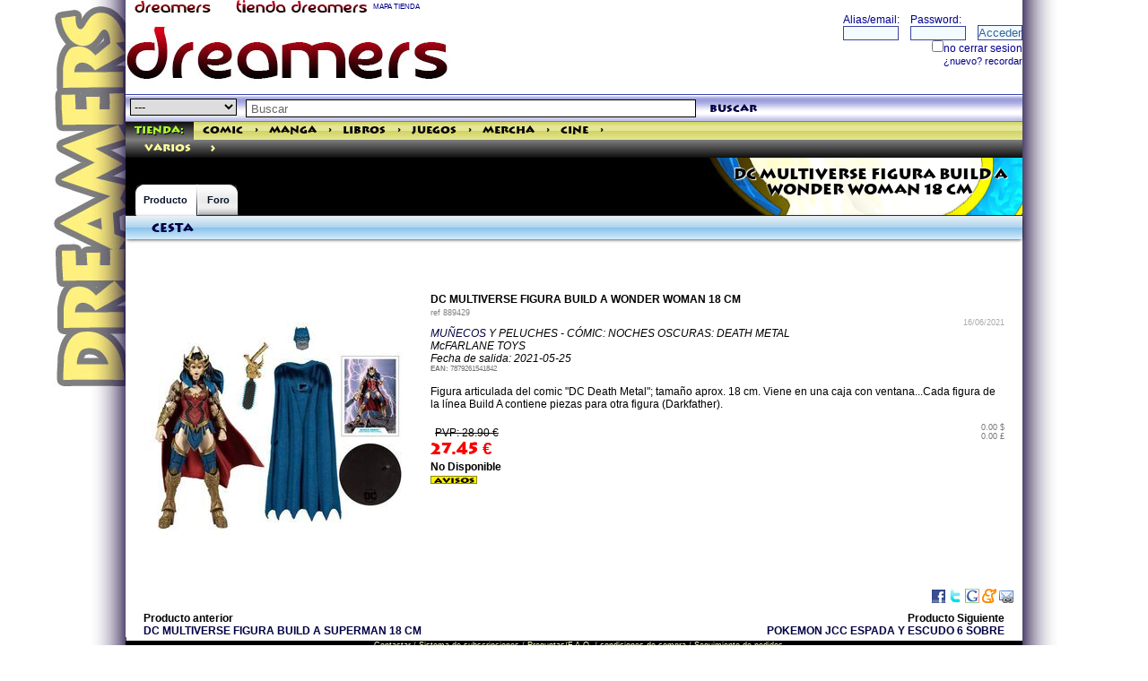

--- FILE ---
content_type: text/html; charset=ISO-8859-1
request_url: https://tienda.dreamers.es/productos/889429.html
body_size: 6678
content:
<!doctype html>
<html>
<head>
<title>DREAMERS COMIC STORES.  DC MULTIVERSE FIGURA BUILD A WONDER WOMAN 18 CM.
</title>
<meta name="google-site-verification" content="lCdPJepumyr1H2PiW4p83bFAPBQM-6JisVAinGRhYAE" />

<link rel="canonical" href="/productos/889429_DC_MULTIVERSE_FIGURA_BUILD_A_WONDER_WOMAN_18_CM.html" />
<meta http-equiv="Content-Type" content="text/html; charset=iso-8859-1" />
<meta name="viewport" content="width=device-width, initial-scale=1.0">
<meta http-equiv="Content-Language" content="ES">
<meta name="title" content="DC MULTIVERSE FIGURA BUILD A WONDER WOMAN 18 CM">
<meta name="verify-v1" content="wQeUrrugVZAIMHHL2Vs9oDVbquGeB6UDIEkaANs3HlU=" />
<meta name="msvalidate.01" content="DE1CDCD882F9D99F0A97E41295070CDF" />
<meta name="Author" content="DREAMERS NETWORKS SL">
<meta name="description" content="DC MULTIVERSE FIGURA BUILD A WONDER WOMAN 18 CM   VARIOS 7879261541842 28.90€  MUÑECOS Y PELUCHES - CÓMIC: NOCHES OSCURAS: DEATH METAL
MCFARLANE TOYS FIGURA ARTICULADA DEL COMIC 'DC DEATH METAL'; TAMAÑO APROX. 18 CM. VIENE EN UNA CAJA CON VENTANA...CADA FIGURA DE LA LÍNEA BUILD A CONTIENE PIEZAS PARA OTRA FIGURA (DARKFATHER). 2021-05-25
">
<meta name="keywords" content="DC MULTIVERSE FIGURA BUILD A WONDER WOMAN 18 CM   VARIOS 7879261541842">
<meta name="DC.Title" content="DC MULTIVERSE FIGURA BUILD A WONDER WOMAN 18 CM">
<meta name="DC.Keywords" content="DC MULTIVERSE FIGURA BUILD A WONDER WOMAN 18 CM">
<meta name="DC.Description" content="DC MULTIVERSE FIGURA BUILD A WONDER WOMAN 18 CM">
<meta property="og:title" content="DC MULTIVERSE FIGURA BUILD A WONDER WOMAN 18 CM" />
<meta property="og:image" content="http://tienda.dreamers.es/imagenes/889429.jpg" />
<meta property="og:url" content="/productos/889429.html" />
<meta property="og:description" content="
" />
<meta property="og:book:isbn" content="7879261541842" />
<meta property="og:book:tag" content="DC MULTIVERSE FIGURA BUILD A WONDER WOMAN 18 CM   VARIOS 7879261541842" /> 

<meta name="robots" content="index,follow">
<meta name="revisit" content="15 days">
<meta name="verify-v1" content="wQeUrrugVZAIMHHL2Vs9oDVbquGeB6UDIEkaANs3HlU=" >
<meta name='yandex-verification' content='55dbadf89cb46662' />

<link rel="SHORTCUT ICON" HREF="/dreamers/favicon.ico">
<link rel="alternate" type="application/rss+xml" title="Tienda Dreamers" href="http://info.dreamers.es/mirror/60/i/tienda/productos/p/basico.xml" />
<link rel="stylesheet" type="text/css" href="/images/dreamers/highslide/highslide.css" />
<!--[if lt IE 7]>
<link rel="stylesheet" type="text/css" href="/images/dreamers/highslide/highslide-ie6.css" />
<![endif]-->
<link rel="stylesheet" type="text/css" href="/indices/css/ui-lightness/jquery-ui-1.8.18.custom.css" />
<link rel="stylesheet" type="text/css" href="/css/shop2014.css" />
<link rel="stylesheet" type="text/css" href="/icons/css/nachoicons.css">
<script type="text/javascript">
<!--
window.paginacompleta = 1;
-->
</script>

<script type="text/javascript" src="/indices/jquery.js"></script>
<script type="text/javascript" src="/indices/jquery-ui-1.8.18.custom.min.js"></script>
<script type="text/javascript" src="/js/ajax.js"></script>
<script type="text/javascript" src="/js/ajax-dynamic-content.js"></script>
<script type="text/javascript" src="/js/fly-to-basket.js"></script>
<script type="text/javascript" src="/indices/highslide-full.js"></script>
<script type="text/javascript" src="/indices/highslide.config.js" charset="utf-8"></script>
<script type="text/javascript" src="/indices/codigogritos.js"></script>
<script type="text/javascript" src="/indices/util.js"></script>

<script type="text/javascript" src="/js/underscore-min.js"></script>
<script type="text/javascript" src="/js/cesta.js"></script>
<script type="text/template" id="cesta-template">
<div class='head'><h2>
<a href='/cesta.cgi?command=review--purchases'>Cesta
	[[if (obj.user.alias_principal){]]
	 de {{obj.user.alias_principal}}
	[[}]]</a>

[[var total = 0; for (i = 0; i < obj.cesta.length; i++){ total = total + parseInt(obj.cesta[i].product_cantidad); } if (total){]]
	({{total}})
	[[}]]
<span class="arrow-down js-despliega"></span>
</h2></div>
<div class='body cesta ta-l'>
	[[if (obj.cesta.length > 0){]]
		<table border=0 cellpadding=0 cellspacing=1><tr><td></td><td> Producto</td><td>&euro;</td>
		[[for (i = 0; i < obj.cesta.length; i++){]]
		[[var producto = obj.cesta[i];]]
			<tr><td valign=top>{{producto.product_cantidad}}</td><td valign=top>
			<a href="/productos/{{producto.ID}}.htm">{{producto.product_name}}</a>
			</td><td valign=top> {{producto.total_product_cost}}</td></tr>
		[[}]]
		[[if (obj.subtotal_price){]]
			<tr><td></td><td valign=top align=right> Sub-Total: </td><td align=right valign=top>{{obj.subtotal_price}}</td></tr>
		[[}]]
		</table>
		<div><a href="/cesta.cgi?[[if (obj.user && obj.user.uid){]]uid={{obj.user.uid}}&[[}]]command=review--purchases">Revisar Cesta / Checkout</a></div>
	[[} else {]]
		No hay productos en su cesta.
	[[}]]
</div>
</script>



</head>

<body id="dream1">

<SCRIPT src="/dreamers/headp/codigo.cgi?tienda" type="text/javascript"></SCRIPT>


<div class="contiene">

<div class="encabezado1">
<div class="fl">
<a href="http://dreamers.es" border=0><img src="/dreamers/imagenes/rotulin.gif" width="110" height="15" border=0 align="absbottom" alt="THE DREAMERS" title="THE DREAMERS"></a> 
<a href="http://tienda.dreamers.es"><img src="/images/rotulin-tienda.gif" width="150" height="15" border="0" alt="TIENDA DREAMERS" title="TIENDA DREAMERS"></a> 
<a href="/mapa" style="color:DarkBlue; font-size: 8px;">MAPA TIENDA</a>
</div>
<div class="fr">

<!-- <div align="right"><a href="/search.cgi" class="mediana"  style="color:DarkBlue;"><b>buscador</b></a>&nbsp;</div> -->
<!-- fin buscador -->
</div>
</div class="encabezado1">
<div class="bigbanner">
<table border=0 cellspacing=0 cellpadding=0 width="100%"><tr><td>
<script language="JavaScript" type="text/javascript" src="/dreamers/headp/bigbanner.cgi?dreamers&seccion=" width="728" height="90" frameborder="no" marginwidth="0" marginheight="0" scrolling="no"></script>
<noscript>
<a href="http://www2.smartadserver.com/call/pubjumpi/8543/66156/1888/S/[timestamp]/?">
<img src="http://www2.smartadserver.com/call/pubi/8543/66156/1888/S/[timestamp]/?" border="0" alt="" /></a>
</noscript>
</td><td valign=top>
<iframe src="/dreamers/ciudad/panelillo/panel.cgi?loginhead=1&globalbar=tienda" width="272" height="70" class="fr" border="0" scrolling="no" frameborder="0" name="loginhead" title="loginhead"></iframe>
</td></tr></table>
</div>


<div id="header">






<div id="global-search">
<script type="text/javascript" language="JavaScript">
function validateSearch(){
	if(document.forms['searchform'].query.value == 'Buscar' || document.forms['searchform'].query.value == ''){
		alert('No introduciste nada para buscar. Por favor inténtelo de nuevo.');
	}
	else{
		var categostring = '';
		if (document.forms['searchform'].categoria.value){ categostring = '&categoria='+document.forms['searchform'].categoria.value;}
		var categostring2 = '';
		if (document.forms['searchform'].categoria2.checked){ categostring2 = '&categoria2='+document.forms['searchform'].categoria2.value;} //  
		ajaxpage('/search.cgi?ajax=1&query=' + escape(document.forms['searchform'].query.value) + categostring + categostring2, 'col2', '', 'col2');
		$('#categoriahome').hide();
	}
return false;
}

</script>
	<form name="searchform" action="/search.cgi" onSubmit="javascript:return validateSearch();">
<select name="categoria" style="BORDER: black 1px solid;">
<option value="" selected>---</option>
<option value="comic" >cómic</option>
<option value="manga" >manga</option>
<option value="libros" >libros</option>
<option value="juegos" >juegos</option>
<option value="mercha" >mercha</option>
<option value="cine" >cine/tv</option>
<option value="musica" >música</option>
<option value="videojuegos" >videojuegos</option>
<option value="PREVIEWS" >previews</option>
</select>
		<input id="buscador" type="text" name="query" value="Buscar" onfocus="this.className='on';if(this.value=='Buscar')this.value='';" onblur="this.className='';if(this.value=='')this.value='Buscar';" />
	<a href="#" onClick="validateSearch()"  class="search-btn">buscar</a>
</form>
	<script>
	$(function() {
		var cache = {},
			lastXhr;
		$('#buscador').autocomplete({
			minLength: 0,
			source: function( request, response ) {
				var term = request.term;
				if ( term in cache ) {
					response( cache[ term ] );
					return;
				}

				lastXhr = $.getJSON( "/indices/autocompletar.cgi", request, function( data, status, xhr ) {
					cache[ term ] = data;
					if ( xhr === lastXhr ) {
						response( data );
					}
				});
			}
		});
	});
	</script>
</div id="global-search">


<div class="globalbartienda">
  <ul>
    <li class="first"><a class="on" href="http://tienda.dreamers.es" style="color:GreenYellow;" title="la mayor tienda especializada">Tienda:</a></li>
    <li><a class="" href="/comic/" rel="section" title="todos los cómics que quieras">Comic</a></li>
<li><a href="/comic/" id="anchorcomic" onClick="desplegar('linkkcomic','anchorcomic','/categorias.cgi?e=1'); return false;" rev="/categorias.cgi?e=1" style="height:1px;padding:0 2px 0 2px;">&gt;</a></li>
    <li><a class="" href="/manga/" rel="section" title="Manga para todos los públicos">Manga</a></li>
<li><a href="/manga/" id="anchormanga"  onClick="desplegar('linkkmanga','anchormanga','/categorias.cgi?e=3'); return false;" rel=subcontenttmanga rev="/categorias.cgi?e=3" style="height:1px;padding:0 2px 0 2px;">&gt;</a></li>
    <li><a class="" href="/libros/" rel="section" title="Todos los libros que busques">Libros</a></li>
<li><a href="/libros/" id="anchorlibros"  onClick="desplegar('linkklibros','anchorlibros','/categorias.cgi?e=6'); return false;" style="height:1px;padding:0 2px 0 2px;">&gt;</a></li>
    <li><a class="" href="/juegos/" rel="section" title="Juegos de rol, Juegos de Mesa, complementos">Juegos</a></li>
<li><a href="/juegos/" id="anchorjuegos"  onClick="desplegar('linkkjuegos','anchorjuegos','/categorias.cgi?e=4'); return false;" style="height:1px;padding:0 2px 0 2px;">&gt;</a></li>
    <li><a class="" href="/mercha/" rel="section" title="merchandising, muñecos, figuras, accesorios">Mercha</a></li>
<li><a href="/mercha/" id="anchormercha"  onClick="desplegar('linkkmercha','anchormercha','/categorias.cgi?e=5'); return false;" style="height:1px;padding:0 2px 0 2px;">&gt;</a></li>
    <li><a class="" href="/cine/" rel="section" title="dvds, blu-ray, series de TV">Cine</a></li>
<li><a href="/cine/" id="anchorcine"  onClick="desplegar('linkkcine','anchorcine','/categorias.cgi?e=2'); return false;"  style="height:1px;padding:0 2px 0 2px;">&gt;</a></li>

  </ul>
<script language="Javascript">
<!--
var micoleccion = "<div class='fr'><a href='/paginas/homemicoleccion.html'><img src='/images/estrellita1.gif' width=20 height=20 border=0 style='float:right;'>Mi Colección</a></div>";
var valor = CojerCookie('city');
var valorvar = new Array();
if (valor){
    valorvar = valor.split("::");
    if (valorvar[0] == 'uid'){  var uid = valorvar[1];}
    if (uid){
        if (uid == 'nada'){}
        else{
            document.write(micoleccion);
        }
    }
} 
-->
</script>
</div>
<div id="linkkcomic" class="cajainfo"></div>
<div id="linkkmanga" class="cajainfo"></div>
<div id="linkklibros" class="cajainfo"></div>
<div id="linkkjuegos" class="cajainfo"></div>
<div id="linkkmercha" class="cajainfo"></div>
<div id="linkkcine" class="cajainfo"></div>
<div id="linkkpreviews" class="cajainfo"></div>




<div class="genrebar"><ul><li><A HREF="http://tienda.dreamers.es/varios/" title="varios">varios</A></li><li><a href="http://tienda.dreamers.es/varios/" id="linkk36" onClick="desplegar('subcontentt36','linkk36','/categorias.cgi?e=36'); return false;" class="cat-arrow">&gt;</a>
</ul></div><DIV id="subcontentt36" class="cajainfo"></DIV></li>




</div id="header">

<div id="content-head" style="background:url(/dreamers/imagenes/web1/fondosecciones.jpg) right no-repeat #000000;">
<div class="b1"></div class="b1">

<h1>
DC MULTIVERSE FIGURA BUILD A WONDER WOMAN 18 CM
</h1>

  <div id="content-tabs">
    <ul>
     <li class="on">
<a href="/productos/889429.html" class="first">Producto</a>

      </li>
      <li class="empty">
        <a></a>
      </li>
      <li class="">

<a href="/productos/889429.html?opt=foro" class="last">Foro
</a> 
      </li>
    </ul>
  </div>


</div>
<div>
<div>


<div id="col1">
<div id="cesta" class="pod cesta"><div class="head"><h2><a href="/cesta.cgi?command=review--purchases">Cesta</a></h2></div><div class="body ta-l"><script language="JavaScript" type="text/javascript" src="/cesta.cgi?command=mini" frameborder="no" marginwidth="0" marginheight="0" scrolling="no"></script></div></div>


</div id="col1">
<div id="col2">

<script language="javascript">
 $(document).ready(function(){
	ajaxpage('/ajaxproducto.cgi?p=889429','contenidoproducto','','ajaxestatus');
 });

</script>
<div id="ajaxestatus">
</div>
<div id="contenidoproducto" class="ml-20 mr-20 mt-20 clearfix">
<div itemscope itemtype="http://schema.org/CreativeWork">

<div id="slidingProduct889429" class="sliding_product" >
<img src="/imagenes/889429.jpg" title="DC MULTIVERSE FIGURA BUILD A WONDER WOMAN 18 CM" alt="DC MULTIVERSE FIGURA BUILD A WONDER WOMAN 18 CM" align="left" border=0 width=300 height=300 class="imageLeft">

</div><!-- slidingProduct -->
<div><b itemprop="name">DC MULTIVERSE FIGURA BUILD A WONDER WOMAN 18 CM</b></div>
<span style="font-size:9px; color:grey;">ref <span>889429</span></span> 
<div align="right" style="font-size:9px;"><font color="#AAAAAA">16/06/2021</font></div>
<span itemprop="description">
 <i><a target=_blank href=http://www1.dreamers.com/munecos/>MUÑECOS</a> Y PELUCHES - CÓMIC: NOCHES OSCURAS: DEATH METAL<BR>McFARLANE TOYS</i><br>
</span>
<i title="fecha de salida prevista">Fecha de salida: 2021-05-25</i><br>
<div style="font-size:8px; color: #777777; " itemscope itemtype="http://schema.org/Book">
<b>EAN:</b> <span itemprop="isbn" content="7879261541842">7879261541842</span><br>
</div>
<br>

	<div itemprop="review">Figura articulada del comic "DC Death Metal"; tamaño aprox. 18 cm. Viene en una caja con ventana...Cada figura de la línea Build A contiene piezas para otra figura (Darkfather).</div><br>

<div itemprop="offers" itemscope itemtype="http://schema.org/Offer">
<div itemprop="itemOffered" itemscope itemtype="http://schema.org/Product"><meta itemprop="productID" content="isbn:7879261541842"><meta itemprop="name" content="DC MULTIVERSE FIGURA BUILD A WONDER WOMAN 18 CM"></div>
<div class="fl" style="max-width:100px;"><meta itemprop="priceCurrency" content="EUR"></meta><span class="pvp">PVP: 28.90 &euro;</span>
<span class="precio"><span itemprop="price">27.45</span> &euro;</span>

</div><div style="font-size:9px; color: #777777;" class="fr" align="right" title="precio aproximado en otras monedas">0.00 $<br>0.00 &pound;</div>
</div>
<br><br><br>




<b title="no disponible temporalmente">No Disponible</b>&nbsp;
<br><a href="#" onClick="javascript:window.open('/cgibin/avisos.cgi?ID=889429','','height=160,width=468,scrollbars=yes');"><img src="/img/avisos.gif" title="si está interesado, apuntese al sistema de avisos" alt="si está interesado, apuntese al sistema de avisos" width="52" height="9" border="0"></a><br><!-- No Disponible -->


</div>

</div>
</div>
	<div class="contenidos" style="margin:10px; float: right;">
	<script type="text/javascript">

function bookmarkthis(quin) {
    var title = encodeURIComponent(window.document.title);
    var href = encodeURIComponent(window.document.location.href);
    var specs = "width=450, height=250";
    switch (quin) {
    case 'twitter':
        url = 'http://twitter.com/home?status=' + href;
        break;
    case 'webeame':
        url = 'http://www.webeame.net/submit.php?url=' + href;
        break;
    case 'meneame':
        url = 'http://meneame.net/submit.php?url=' + href;
        break;
    case 'stumbleupon':
        url = 'http://www.stumbleupon.com/submit?url=' + href;
        break;
    case 'delicious':
        url = 'http://del.icio.us/post?url=' + href + '&title=' + title;
        break;
    case 'wong':
        url = 'http://www.mister-wong.es/index.php?action=addurl&bm_url=' + href + '&bm_description=' + title;
        break;
    case 'facebook':
        url = 'http://www.facebook.com/sharer.php?u=' + href + '&t=' + title;
        break;

    case 'digg':
        url = 'http://digg.com/submit?phase=2&url=' + href;
        break;
    case 'technorati':
        url = 'http://technorati.com/faves?add=' + href + '&t=' + title;
        break;
    case 'blinklist':
        url = 'http://blinklist.com/index.php?Action=Blink/addblink.php&url=' + href + '&Title=' + title;
        break;
    case 'furl':
        url = 'http://furl.net/storeIt.jsp?u=' + href + '&t=' + title;
        break;
    case 'reddit':
        url = 'http://reddit.com/submit?url=' + href + '&title=' + title;
        break;

    case 'slashdot':
        url = 'http://slashdot.org/bookmark.pl?url=' + href + '&title=' + title;
        break;
    case 'newsvine':
        url = 'http://www.newsvine.com/_tools/seed&save?u=' + href + '&h=' + title;
        break;


    case 'google':
        url = 'http://www.google.com/bookmarks/mark?op=edit&bkmk=' + href + '&title=' + title;
        break;

    case 'yahoo':
        url = 'http://bookmarks.yahoo.com/myresults/bookmarklet?u=' + href;
        break;

    case 'fresqui':
        url = 'http://tec.fresqui.com/post?url=' + href;
        break;

    case 'barrapunto':
        url = 'http://barrapunto.com/submit.pl?story=' + href + '&subj=' + title;
        break;

    case 'myspace':
        url = 'http://www.myspace.com/Modules/PostTo/Pages/?u=' + href;
        break;

    case 'printer':
        url = 'javascript:window.print();';
        break;

    case 'email_link':
        url = 'mailto:?subject=' + title + '&body=' + href;
        specs = "";
        break;

    }
    window.open(url, "", specs);
}
    </script>
	<a href="javascript:bookmarkthis('facebook');"><img align="absmiddle" alt="FaceBook" title="FaceBook" src="/images/iconos/facebook.gif"/></a>
	<a href="javascript:bookmarkthis('twitter');"><img align="absmiddle" alt="Twitter" title="Twitter" src="/images/iconos/twitter.gif"/></a>

<!-- GENERALES -->
	<a href="javascript:bookmarkthis('google');"><img align="absmiddle" alt="Google" title="Google" src="/images/iconos/google.gif"/></a>


<!-- ESPAÑOLES -->
	<a href="javascript:bookmarkthis('meneame');"><img align="absmiddle" alt="Meneame" title="Meneame" src="/images/iconos/meneame.gif"/></a>
	<a href="javascript:bookmarkthis('email_link');"><img align="absmiddle" alt="Email" title="Email" src="/images/iconos/email_link.gif"/></a>

<!--
	<a href="javascript:window.print();"><img align="absmiddle" alt="Imprimir" title="Imprimir" src="/images/iconos/printer.gif"/></a>
 -->

	</div>



</div id="col2">




</div>


<div id="principal-main" class="ml-20 mr-20">
<table border=0 cellspacing=0 cellpadding=0 width="100%"><tr><td class="text2">
<b>Producto  anterior <br><a href="/productos/889428.html">DC MULTIVERSE FIGURA BUILD A SUPERMAN 18 CM</a></b>

</td><td class="text2">
 <div align="right"><b>Producto  Siguiente<br><a href="/productos/889430.html">POKEMON JCC ESPADA Y ESCUDO 6 SOBRE</a></b>
</div>
</td></tr></table>


</div>

</div>

<div class="pie" style="height:50px;">
<center><a href="/paginas/contactar.html">Contactar</a> / <a href="/paginas/subscripciones.html">Sistema de subscripciones</a> / <a href="/paginas/faq.html">Preguntas/F.A.Q.</a> / <a href=/paginas/protecciondatos.html target=_blank>condiciones de compra</a> / <a href="/seguimiento.cgi">Seguimiento de pedidos</a><br>
Atención al cliente: 951 600 072. De lunes a sábados de 10h a 14h y de 17h a 21h.<br>
(**) Las ofertas de gastos de envio gratuitos son válidas para el pedido completo, y sólo para pedidos nacionales.
</center>
</div class="pie">


</div>
<!--Start of Zopim Live Chat Script-->
<script type="text/javascript">
window.$zopim || (function (d, s) {
    var z = $zopim = function (c) {
            z._.push(c)
        },
        $ = z.s = d.createElement(s),
        e = d.getElementsByTagName(s)[0];
    z.set = function (o) {
        z.set._.push(o)
    };
    z._ = [];
    z.set._ = [];
    $.async = !0;
    $.setAttribute('charset', 'utf-8');
    $.src = '//v2.zopim.com/?2HN4FANLgmsVxApusiuFF2k1vBp3rdHu';
    z.t = +new Date;
    $.type = 'text/javascript';
    e.parentNode.insertBefore($, e)
})(document, 'script');
</script>
<!--End of Zopim Live Chat Script-->
</body>
</html>



--- FILE ---
content_type: text/html; charset=ISO-8859-1
request_url: https://tienda.dreamers.es/dreamers/ciudad/panelillo/panel.cgi?loginhead=1&globalbar=tienda
body_size: 882
content:
<!DOCTYPE html>
<html>
<head>
<title>Ciudadanos Dreamers</title>
<meta http-equiv="Content-Type" content="text/html; charset=iso-8859-1">
<link rel="stylesheet" type="text/css" href="/images/web1/estilo2.css" /> 

</head>
<body style="background-image: url(/imagenes/vacio.gif);">


<script language="Javascript">
<!--
function SubDisable(dform) {
  if (document.getElementById) {
   for (var sch = 0; sch < dform.length; sch++) {
    if (dform.elements[sch].type.toLowerCase() == "submit") dform.elements[sch].disabled = true;
   }
  }
return true;
}
//-->
</script>
<div class=loginhead">
<form method="post" name="login" action="panel.cgi">
<input type=hidden name="login" value="1">
<input type=hidden name="loginhead" value="1">
<input type=hidden name="globalbar" value="tienda">

<span class="fr cb mb-5">
                <table border="0" cellpadding="0" cellspacing="0" width="200">
                  <tr>
                    <td style="width:50px;">
                      <span class="f-10" style="color:DarkBlue;">Alias/email:</span><br/>
                      <input type="text" name="alias" class="c" size="10" maxlength="45" style="width:60px;" >
                    </td>
                    <td style="width:50px;">
                      <span class="f-10" style="color:DarkBlue;">Password:</span><br/>
                      <input type="password" name="password" class="c" size="10" maxlength="45" style="width:60px;" >
                    </td>
                    <td style="width:1%;" valign="bottom">
                      <input type="submit" class="a" name="Submit" value="Acceder"></a>
                    </td>
                  </tr>
<tr><td colspan="3"><div class="fr f-10" style="color:DarkBlue;"><input type="checkbox" name="permanente" value="X">no cerrar sesion</div></td></tr>
<tr><td colspan="3"><div class="fr f-10" style="color:DarkBlue;">
<input type=hidden name=globalbar value="tienda"><input type=hidden name=loginhead value="1">
</div>
<div class="fr f-10" style="color:DarkBlue;"><a href="https://dreamers.es/ciudad/registro/" class="f-10" target="_top" style="color:DarkBlue;">¿nuevo?</a> <a href="https://dreamers.es/ciudad/panelillo/recordar.cgi" class="f-10" target="_top" style="color:DarkBlue;">recordar</a>
</div>
</td></tr>
                </table>
</span>
</div>
</form>
</body>
</html>

--- FILE ---
content_type: text/html; charset=ISO-8859-1
request_url: https://tienda.dreamers.es/ajaxproducto.cgi?p=889429
body_size: 1171
content:
<script>
<!--
if (window.paginacompleta){
}
else{
document.location="/productos/889429.html";
}

-->
</script>

<div itemscope itemtype="http://schema.org/CreativeWork">

<div id="slidingProduct889429" class="sliding_product" >
<img src="/imagenes/889429.jpg" title="DC MULTIVERSE FIGURA BUILD A WONDER WOMAN 18 CM" alt="DC MULTIVERSE FIGURA BUILD A WONDER WOMAN 18 CM" align="left" border=0 width=300 height=300 class="imageLeft">

</div><!-- slidingProduct -->
<div><b itemprop="name">DC MULTIVERSE FIGURA BUILD A WONDER WOMAN 18 CM</b></div>
<span style="font-size:9px; color:grey;">ref <span>889429</span></span> 
<div align="right" style="font-size:9px;"><font color="#AAAAAA">16/06/2021</font></div>
<span itemprop="description">
 <i><a target=_blank href=http://www1.dreamers.com/munecos/>MUÑECOS</a> Y PELUCHES - CÓMIC: NOCHES OSCURAS: DEATH METAL<BR>McFARLANE TOYS</i><br>
</span>
<i title="fecha de salida prevista">Fecha de salida: 2021-05-25</i><br>
<div style="font-size:8px; color: #777777; " itemscope itemtype="http://schema.org/Book">
<b>EAN:</b> <span itemprop="isbn" content="7879261541842">7879261541842</span><br>
</div>
<br>

	<div itemprop="review">Figura articulada del comic "DC Death Metal"; tamaño aprox. 18 cm. Viene en una caja con ventana...Cada figura de la línea Build A contiene piezas para otra figura (Darkfather).</div><br>

<div itemprop="offers" itemscope itemtype="http://schema.org/Offer">
<div itemprop="itemOffered" itemscope itemtype="http://schema.org/Product"><meta itemprop="productID" content="isbn:7879261541842"><meta itemprop="name" content="DC MULTIVERSE FIGURA BUILD A WONDER WOMAN 18 CM"></div>
<div class="fl" style="max-width:100px;"><meta itemprop="priceCurrency" content="EUR"></meta><span class="pvp">PVP: 28.90 &euro;</span>
<span class="precio"><span itemprop="price">27.45</span> &euro;</span>

</div><div style="font-size:9px; color: #777777;" class="fr" align="right" title="precio aproximado en otras monedas">0.00 $<br>0.00 &pound;</div>
</div>
<br><br><br>




<b title="no disponible temporalmente">No Disponible</b>&nbsp;
<br><a href="#" onClick="javascript:window.open('/cgibin/avisos.cgi?ID=889429','','height=160,width=468,scrollbars=yes');"><img src="/img/avisos.gif" title="si está interesado, apuntese al sistema de avisos" alt="si está interesado, apuntese al sistema de avisos" width="52" height="9" border="0"></a><br><!-- No Disponible -->


</div>

</div>



--- FILE ---
content_type: text/css
request_url: https://tienda.dreamers.es/css/shop2014.css
body_size: 8289
content:
.clearfix:before,
.clearfix:after {
  content: " ";
  display: table;
}
.clearfix:after {
  clear: both;
}
body,
div,
dl,
dt,
dd,
ul,
ol,
li,
h1,
h2,
h3,
h4,
h5,
h6,
pre,
form,
input,
textarea,
p,
blockquote,
td,
form {
  list-style: none;
  margin: 0;
  padding: 0;
}
table {
  border-collapse: collapse;
  border-spacing: 0;
}
address,
cite,
code,
dfn,
em,
var {
  font-style: normal;
  font-weight: 400;
}
caption {
  font-style: normal;
  font-weight: 400;
  text-align: left;
}
th {
  font-style: normal;
  font-weight: 400;
  margin: 0;
  padding: 0;
  text-align: left;
}
q:before,
q:after {
  content: '';
}
.contiene img {
  width: auto;
  height: auto;
  max-width: 100%;
  vertical-align: middle;
  border: 0;
  -ms-interpolation-mode: bicubic;
}
@font-face {
  font-family: 'Dreamers';
  src: url('../dreamers/imagenes/fonts/lithogrb.eot');
  src: local('?'), url('../dreamers/imagenes/fonts/lithogrb.woff') format('woff'), /* Chrome 6+, Firefox 3.6+, IE 9+, Safari 5.1+ */ url('../dreamers/imagenes/fonts/lithogrb.ttf') format('truetype');
  
  /* EOT file for IE */
  /* TTF file for CSS3 browsers */
}
body {
  -webkit-animation-delay: 0.1s;
  -webkit-animation-name: fontfix;
  -webkit-animation-duration: 0.1s;
  -webkit-animation-iteration-count: 1;
  -webkit-animation-timing-function: linear;
}
@-webkit-keyframes fontfix {
  from {
    opacity: 1;
  }
  to {
    opacity: 1;
  }
}
body {
  font-family: Verdana, Arial, Helvetica, sans-serif;
  font-size: 78%;
  background-color: #FFFFFF;
  background-image: url(../dreamers/imagenes/web1/bg-simple.jpg);
  /* bg-blue1000.gif bg-simple.jpg*/
  background-repeat: no-repeat;
  background-attachment: fixed;
  background-position: center top;
}
h2 {
  font-size: 1.1em;
}
.encabezado1 {
  background-color: #ffffff;
  background-position: bottom left;
  background-repeat: no-repeat;
  text-align: left;
  vertical-align: middle;
  width: auto;
  max-width: 1000px;
  height: 15px;
  font-family: Verdana, Arial, Helvetica, sans-serif;
  font-size: 9px;
  color: #cccccc;
  top: 0;
  text-indent: 10px;
  overflow: hidden;
  margin: 0 auto;
  padding: 0;
}
.pie {
  display: block;
  background-color: #000000;
  text-align: left;
  height: 22px;
  font-family: Verdana, Arial, Helvetica, sans-serif;
  font-size: 9px;
  color: #cccccc;
  text-indent: 10px;
  clear: both;
  position: relative;
  bottom: 0;
  width: 100%;
  max-width: 1000px;
  margin: 4px auto 0;
}
.pie #main-col {
  width: 434px;
  float: left;
}
.pie #side-col {
  width: 302px;
  float: right;
}
.subpie {
  text-align: center;
  vertical-align: middle;
  width: 1000px;
  font-family: Verdana, Arial, Helvetica, sans-serif;
  font-size: 9px;
  color: #000000;
  top: 0;
  text-indent: 0;
  clear: both;
  margin: 0 auto 4px;
  padding: 0;
}
.contiene {
  width: 100%;
  max-width: 1000px;
  text-align: left;
  background-color:#ffffff;
  margin: 0 auto;
  padding: 0;
}
.maincolumn {
  width: 760px;
  text-align: left;
  background-color: #ffffff;
  margin: 0 auto;
}
.bigbanner {
  text-align: right;
  vertical-align: top;
  display: block;
  left: 0;
  top: 0;
  background-color: #ffffff;
  background-position: bottom left;
  background-repeat: no-repeat;
  width: auto;
  max-width: 1000px;
  height: auto;
  max-height: 90px;
  margin: 0;
  padding: 0;
}
.cabecera {
  text-align: left;
  vertical-align: top;
  width: auto;
  max-width: 1000px;
  display: block;
  left: 0;
  top: 0;
  height: 76px;
  background-color: #ffffff;
  background-repeat: repeat-x;
  background-position: left top;
  border-style: solid none;
  border-width: 0;
  margin: 0;
  padding: 0;
}
.cabecera a {
  width: 50%;
}
.loginbg {
  text-align: left;
  vertical-align: top;
  display: block;
  left: 0;
  top: 0;
  height: 70px;
  background-color: #ffffff;
  background-position: right top;
  background-repeat: repeat-x;
  margin: 0;
  padding: 0;
}
.buscador {
  text-align: left;
  vertical-align: top;
  width: 1000px;
  display: block;
  left: 0;
  top: 0;
  height: 35px;
  background-color: #000000;
  background-image: url(../dreamers/imagenes/web1/fondobuscador.gif);
  background-repeat: repeat-x;
  border-style: solid none;
  border-width: 1px;
  margin: 0;
  padding: 0;
}
.pvp {
  text-decoration: line-through;
  white-space: nowrap;
  display: block;
  float: left;
  position: relative;
  margin-top: 4px;
  margin-left: 5px;
}
.precio {
  font-size: 1.5em;
  bottom: 0px;
  left: 10px;
  color: #f70000;
  font-weight: 700;
  white-space: nowrap;
  font-family: Dreamers, Verdana, Arial, Helvetica;
  margin: 3px 0;
}
.entry {
  display: inline-block;
  vertical-align: top;
  position: relative;
  margin: 20px;
  width: 200px;
  height: 323px;
  box-sizing: border-box;
  border: solid #9e9eee;
  padding: 0px;
  border-width: 1px;
  box-shadow: 2px 2px 10px -3px #9e9eee;
}
.entry:hover .entry-content {
  opacity: 0.8;
  transition: opacity 0.5s ease-in-out;
  -moz-transition: opacity 0.5s ease-in-out;
  -webkit-transition: opacity 0.5s ease-in-out;
}
.entry .estrellitas {
  position: absolute;
  bottom: 0px;
  left: 48%;
}
.entry .yacomprado {
  border: 1px green solid;
  background-color: palegreen;
  color: green;
  position: absolute;
  bottom: 47px;
  left: 0px;
  padding: 0px 7px;
  font-size: 1em;
  line-height: 1.4em;
}
.entry .nodisponible {
  position: absolute;
  bottom: 0px;
  right: 0px;
}
.entry .background {
  position: absolute;
  top: 0px;
  left: 0px;
  width: 100%;
  height: 100%;
  background-color: white;
  background-image: url('');
  background-size: cover;
  -moz-background-size: cover;
  -webkit-background-size: cover;
  -o-background-size: cover;
  background-position: center;
  background-repeat: no-repeat;
  opacity: 1;
}
.entry .carrito {
  width: 26px;
  position: absolute;
  bottom: 0px;
  right: 0px;
  z-index: 2;
}
.entry .entry-head {
  position: relative;
  background-color: aliceblue;
  opacity: 0.8;
  text-align: left;
  padding: 8px 5px 8px 30px;
}
.entry .entry-head a {
  color: darkslateblue;
}
.entry .entry-head .subject {
  font-weight: bold;
  font-size: 1em;
}
.entry input[type="checkbox"] {
  display: block;
  position: absolute;
  top: 10px;
  left: 10px;
  z-index: 1;
}
.entry .entry-imagen {
  position: relative;
  vertical-align: top;
  z-index: 1;
}
.entry .entry-imagen a.highslide {
  display: block;
  width: 100%;
  min-height: 220px;
}
.entry .entry-content {
  position: absolute;
  display: block;
  /* float: left; */
  padding: 10px;
  bottom: 20%;
  background-color: whitesmoke;
  width: 100%;
  opacity: 0;
  box-sizing: border-box;
}
.entry .entry-content.on {
  opacity: 0.8;
}
.entry .entry-content .entry-contenido {
  display: inline-block;
}
.entry .colPrecio {
  position: absolute;
  opacity: 0.8;
  width: 100%;
  background-color: aliceblue;
  bottom: 0px;
  text-align: center;
  z-index: 2;
}
.entry .colPrecio .disponibilidad {
  margin-bottom: 30px;
  display: block;
  float: right;
  margin-top: 3px;
}
.entry .colPrecio .pvp {
  text-decoration: line-through;
  white-space: nowrap;
  display: block;
  float: left;
  position: relative;
  margin-top: 4px;
  margin-left: 5px;
}
.entry .colPrecio .precio {
  font-size: 1.5em;
  position: absolute;
  bottom: 0px;
  left: 10px;
  color: #f70000;
  font-weight: 700;
  white-space: nowrap;
  font-family: Dreamers, Verdana, Arial, Helvetica;
  margin: 3px 0;
}
.cajaoscura {
  color: #ffffff;
  background-color: #000000;
  margin-top: 2px;
  padding: 0 1px 2px;
}
.columnader {
  top: 0;
  width: 120px;
  text-align: right;
  vertical-align: top;
  float: right;
  margin: 0;
  padding: 2px 0 0;
}
.columna1 {
  text-align: left;
  vertical-align: top;
  float: left;
  width: 140px;
  display: block;
  left: 0;
  top: 0;
  overflow: hidden;
  margin: 0;
  padding: 0;
}
.columna2 {
  text-align: left;
  vertical-align: top;
  float: left;
  width: 244px;
  display: block;
  left: 0;
  top: 0;
  margin: 0;
  padding: 0 2px;
}
.columna3 {
  text-align: left;
  vertical-align: top;
  float: left;
  width: 300px;
  display: block;
  left: 0;
  top: 0;
  margin: 0;
  padding: 0 2px;
}
#contenido {
  padding: 20px 20px 0 0;
}
#contenido #principal-main {
  width: 86%;
  float: left;
}
#contenido #principal-main #publi {
  width: 35%;
  min-width: 100px;
  float: left;
}
#contenido #principal-main #resto {
  width: 64%;
  min-width: 100px;
  float: right;
}
#contenido #principal-main #col1 {
  width: 25%;
  min-width: 100px;
  float: left;
  padding-left: 20px;
  box-sizing: border-box;
}
#contenido #principal-main #col2 {
  width: 75%;
  min-width: 100px;
  float: right;
  padding-left: 20px;
  box-sizing: border-box;
}
#contenido #principal-side {
  width: 12.5%;
  float: left;
  position: relative;
  top: 0;
}
#contenido #main-col {
  width: 68.9%;
  float: left;
  margin: 0 1.1% 5px 0;
}
#contenido #main-col #publi {
  width: 29.5%;
  min-width: 100px;
  float: left;
  margin-right: 1.5%;
}
#contenido #main-col #resto {
  width: 69%;
  min-width: 100px;
  float: left;
}
#contenido #side-col {
  width: 30%;
  min-width: 100px;
  float: left;
}
.showstate {
  cursor: pointer;
  float: right;
  margin-top: 2px;
  margin-right: 3px;
}
.switchcontent {
  border: 0 solid #000000;
  border-top-width: 0;
  padding-bottom: 10px;
}
.btn-navbar {
  float: left;
  background-image: url(../dreamers/imagenes/web1/dream1/globalbar-bg.gif);
  cursor: pointer;
  padding: 2px 4px 1px;
}
.btn-navbar .icon-bar {
  display: block;
  width: 18px;
  height: 2px;
  background-color: #f5f5f5;
  -webkit-border-radius: 1px;
  -moz-border-radius: 1px;
  border-radius: 1px;
  -webkit-box-shadow: 0 1px 0 rgba(0, 0, 0, 0.25);
  -moz-box-shadow: 0 1px 0 rgba(0, 0, 0, 0.25);
  box-shadow: 0 1px 0 rgba(0, 0, 0, 0.25);
  margin: 2px 0 3px;
}
.menucolgante {
  position: absolute;
  width: 95px;
  display: block;
  background: #ffffff;
  top: 20px;
  z-index: 20;
  overflow: hidden;
}
.menucolgante li a {
  width: 75px;
}
.globalbar,
.globalbartienda,
.genrebar {
  position: relative;
}
.fr {
  float: right;
}
.fn {
  float: none;
}
.center {
  margin-left: auto;
  margin-right: auto;
}
.cl {
  clear: left;
}
.cr {
  clear: right;
}
.cb {
  clear: both;
}
.he1 {
  height: 1%;
}
.mt-0 {
  margin-top: 0;
}
.mt-5 {
  margin-top: 5px;
}
.mt-10 {
  margin-top: 10px;
}
.mt-15 {
  margin-top: 15px;
}
.mt-20 {
  margin-top: 20px;
}
.mb-0 {
  margin-bottom: 0;
}
.mb-5 {
  margin-bottom: 5px;
}
.mb-10 {
  margin-bottom: 10px;
}
.mb-15 {
  margin-bottom: 15px;
}
.mb-20 {
  margin-bottom: 20px;
}
.mr-5 {
  margin-right: 5px;
}
.mr-10 {
  margin-right: 10px;
}
.mr-15 {
  margin-right: 15px;
}
.mr-20 {
  margin-right: 20px;
}
.mr-30 {
  margin-right: 30px;
}
.ml-5 {
  margin-left: 5px;
}
.ml-15 {
  margin-left: 15px;
}
.ml-20 {
  margin-left: 20px;
}
.ml-30 {
  margin-left: 30px;
}
.m-0 {
  margin: 0;
}
.m-5 {
  margin: 5px;
}
.m-10 {
  margin: 10px;
}
.pt-0 {
  padding-top: 0;
}
.pt-1 {
  padding-top: 1px;
}
.pt-2 {
  padding-top: 2px;
}
.pt-3 {
  padding-top: 3px;
}
.pt-4 {
  padding-top: 4px;
}
.pt-5 {
  padding-top: 5px;
}
.pt-10 {
  padding-top: 10px;
}
.pt-15 {
  padding-top: 15px;
}
.pt-20 {
  padding-top: 20px;
}
.pb-0 {
  padding-bottom: 0;
}
.pb-1 {
  padding-bottom: 1px;
}
.pb-2 {
  padding-bottom: 2px;
}
.pb-3 {
  padding-bottom: 3px;
}
.pb-4 {
  padding-bottom: 4px;
}
.pb-5 {
  padding-bottom: 5px;
}
.pb-10 {
  padding-bottom: 10px;
}
.pb-15 {
  padding-bottom: 15px;
}
.pb-20 {
  padding-bottom: 20px;
}
.pr-1 {
  padding-right: 1px;
}
.pr-2 {
  padding-right: 2px;
}
.pr-3 {
  padding-right: 3px;
}
.pr-4 {
  padding-right: 4px;
}
.pr-5 {
  padding-right: 5px;
}
.pr-10 {
  padding-right: 10px;
}
.pr-15 {
  padding-right: 15px;
}
.pr-20 {
  padding-right: 20px;
}
.pl-1 {
  padding-left: 1px;
}
.pl-2 {
  padding-left: 2px;
}
.pl-3 {
  padding-left: 3px;
}
.pl-4 {
  padding-left: 4px;
}
.pl-5 {
  padding-left: 5px;
}
.pl-10 {
  padding-left: 10px;
}
.pl-15 {
  padding-left: 15px;
}
.pl-20 {
  padding-left: 20px;
}
.p-0 {
  padding: 0;
}
.p-5 {
  padding: 5px;
}
.p-10 {
  padding: 10px;
}
.ls-1 {
  letter-spacing: 1px;
}
.ls-2 {
  letter-spacing: 2px;
}
.ls-3 {
  letter-spacing: 3px;
}
.ls-4 {
  letter-spacing: 4px;
}
.ls-5 {
  letter-spacing: 5px;
}
.ta-r {
  text-align: right;
}
.va-t {
  vertical-align: top;
}
.di {
  display: inline;
}
.db {
  display: block;
}
.dn {
  display: none;
}
.oh {
  overflow: hidden;
}
.b-000 {
  border: 1px solid #000000;
}
.bt-000 {
  border-top: 1px solid #000000;
}
.br-000 {
  border-right: 1px solid #000000;
}
.bb-000 {
  border-bottom: 1px solid #000000;
}
.bl-000 {
  border-left: 1px solid #000000;
}
.b-CCC {
  border: 1px solid #cccccc;
}
.bt-CCC {
  border-top: 1px solid #cccccc;
}
.br-CCC {
  border-right: 1px solid #cccccc;
}
.bb-CCC {
  border-bottom: 1px solid #cccccc;
}
.bl-CCC {
  border-left: 1px solid #cccccc;
}
.b-999 {
  border: 1px solid #999999;
}
.bt-999 {
  border-top: 1px solid #999999;
}
.br-999 {
  border-right: 1px solid #999999;
}
.bb-999 {
  border-bottom: 1px solid #999999;
}
.bl-999 {
  border-left: 1px solid #999999;
}
.bg-000 {
  background-color: #000000;
}
.bg-EEE {
  background-color: #eeeeee;
}
.bg-FFF {
  background-color: #ffffff;
}
.f-italic {
  font-style: italic;
}
.f-0 {
  font-size: 0;
}
.f-11 {
  font-size: 11px;
}
.f-12 {
  font-size: 12px;
}
.f-13 {
  font-size: 13px;
}
.f-14 {
  font-size: 14px;
}
.f-15 {
  font-size: 15px;
}
.f-16 {
  font-size: 16px;
}
.f-17 {
  font-size: 17px;
}
.f-18 {
  font-size: 18px;
}
.f-19 {
  font-size: 19px;
}
.f-20 {
  font-size: 20px;
}
.f-21 {
  font-size: 21px;
}
.f-22 {
  font-size: 22px;
}
.f-23 {
  font-size: 23px;
}
.f-24 {
  font-size: 24px;
}
.f-28 {
  font-size: 28px;
}
a {
  text-decoration: none;
  color: #000044;
}
.lh-18 {
  line-height: 18px;
}
.lh-20 {
  line-height: 20px;
}
.lh-22 {
  line-height: 22px;
}
.lh-24 {
  line-height: 24px;
}
.lh-28 {
  line-height: 28px;
}
.lh-30 {
  line-height: 30px;
}
.lh-32 {
  line-height: 32px;
}
.lh-34 {
  line-height: 34px;
}
.lh-36 {
  line-height: 36px;
}
.lh-38 {
  line-height: 38px;
}
.lh-40 {
  line-height: 40px;
}
.text {
  text-align: justify;
  line-height: 120%;
  word-wrap: break-word;
}
.text2 {
  line-height: 120%;
  word-wrap: break-word;
}
.mediana {
  font-family: Tahoma, Verdana, Arial, Helvetica, sans-serif;
  font-size: 11px;
  font-weight: 400;
}
INPUT.c {
  border-right: #38459e 1px solid;
  border-top: #38459e 1px solid;
  font-family: Tahoma, Verdana, Arial, Helvetica, sans-serif;
  font-size: 7pt;
  background: #f4fbff;
  line-height: 14px;
  border-left: #38459e 1px solid;
  color: #336699;
  border-bottom: #38459e 1px solid;
}
.busca {
  font-family: Arial, Helvetica, sans-serif;
  font-size: 9px;
  background-color: #f4fbff;
  border: 1px solid #000000;
  font-style: normal;
  line-height: normal;
  font-weight: 400;
  font-variant: normal;
  height: 16px;
  width: 34px;
  display: block;
  vertical-align: bottom;
  text-align: left;
  white-space: nowrap;
  letter-spacing: normal;
  word-spacing: normal;
  margin: 0;
  padding: 0;
}
.divider {
  height: 21px;
  clear: both;
  background: url(../dreamers/imagenes/web1/divider.gif) center repeat-x;
}
.divider.short {
  height: 11px;
}
.divider.solid {
  background: url(../dreamers/imagenes/web1/divider-solid.gif) center repeat-x;
}
#header {
  font-weight: bold;
  font-family: Dreamers, Arial, Helvetica;
}
#header ul {
  list-style: none;
  margin: 0;
  padding: 0;
}
#header li {
  display: inline;
  margin: 0;
  padding: 0;
  float: left;
}
#header .globalbar {
  height: 20px;
  line-height: 20px;
  background: #ebf1f6;
  background: -moz-linear-gradient(top, #ebf1f6 0%, #abd3ee 50%, #89c3eb 51%, #d5ebfb 100%);
  background: -webkit-gradient(linear, left top, left bottom, color-stop(0%, #ebf1f6), color-stop(50%, #abd3ee), color-stop(51%, #89c3eb), color-stop(100%, #d5ebfb));
  background: -webkit-linear-gradient(top, #ebf1f6 0%, #abd3ee 50%, #89c3eb 51%, #d5ebfb 100%);
  background: -o-linear-gradient(top, #ebf1f6 0%, #abd3ee 50%, #89c3eb 51%, #d5ebfb 100%);
  background: -ms-linear-gradient(top, #ebf1f6 0%, #abd3ee 50%, #89c3eb 51%, #d5ebfb 100%);
  background: linear-gradient(to bottom, #ebf1f6 0%, #abd3ee 50%, #89c3eb 51%, #d5ebfb 100%);
  filter: progid:DXImageTransform.Microsoft.gradient(startColorstr='#ebf1f6', endColorstr='#d5ebfb', GradientType=0);
}
#header .globalbar .menucolgante.abierto li {
  height: 20px;
  line-height: 20px;
  background: #ebf1f6;
  background: -moz-linear-gradient(top, #ebf1f6 0%, #abd3ee 50%, #89c3eb 51%, #d5ebfb 100%);
  background: -webkit-gradient(linear, left top, left bottom, color-stop(0%, #ebf1f6), color-stop(50%, #abd3ee), color-stop(51%, #89c3eb), color-stop(100%, #d5ebfb));
  background: -webkit-linear-gradient(top, #ebf1f6 0%, #abd3ee 50%, #89c3eb 51%, #d5ebfb 100%);
  background: -o-linear-gradient(top, #ebf1f6 0%, #abd3ee 50%, #89c3eb 51%, #d5ebfb 100%);
  background: -ms-linear-gradient(top, #ebf1f6 0%, #abd3ee 50%, #89c3eb 51%, #d5ebfb 100%);
  background: linear-gradient(to bottom, #ebf1f6 0%, #abd3ee 50%, #89c3eb 51%, #d5ebfb 100%);
  filter: progid:DXImageTransform.Microsoft.gradient(startColorstr='#ebf1f6', endColorstr='#d5ebfb', GradientType=0);
  width: 100%;
}
#header .globalbar a {
  padding: 0 11px 0 10px;
  color: #000000;
  float: left;
}
#header .globalbar a:hover {
  background: #e5e696;
  background: -moz-linear-gradient(top, #e5e696 0%, #d1d360 49%, #d1d360 49%, #e5e696 52%, #e5e696 76%, #e5e696 76%, #d1d360 100%);
  background: -webkit-gradient(linear, left top, left bottom, color-stop(0%, #e5e696), color-stop(49%, #d1d360), color-stop(49%, #d1d360), color-stop(52%, #e5e696), color-stop(76%, #e5e696), color-stop(76%, #e5e696), color-stop(100%, #d1d360));
  background: -webkit-linear-gradient(top, #e5e696 0%, #d1d360 49%, #d1d360 49%, #e5e696 52%, #e5e696 76%, #e5e696 76%, #d1d360 100%);
  background: -o-linear-gradient(top, #e5e696 0%, #d1d360 49%, #d1d360 49%, #e5e696 52%, #e5e696 76%, #e5e696 76%, #d1d360 100%);
  background: -ms-linear-gradient(top, #e5e696 0%, #d1d360 49%, #d1d360 49%, #e5e696 52%, #e5e696 76%, #e5e696 76%, #d1d360 100%);
  background: linear-gradient(to bottom, #e5e696 0%, #d1d360 49%, #d1d360 49%, #e5e696 52%, #e5e696 76%, #e5e696 76%, #d1d360 100%);
  filter: progid:DXImageTransform.Microsoft.gradient(startColorstr='#e5e696', endColorstr='#d1d360', GradientType=0);
  text-decoration: none;
}
#header .globalbar li {
  height: 20px;
}
#header .globalbar li.first {
  padding-left: 0;
}
#header .globalbar a.on {
  color: #ffffff;
  background: #0e0e0e;
  background: -moz-linear-gradient(top, #0e0e0e 0%, #7d7e7d 100%);
  background: -webkit-gradient(linear, left top, left bottom, color-stop(0%, #0e0e0e), color-stop(100%, #7d7e7d));
  background: -webkit-linear-gradient(top, #0e0e0e 0%, #7d7e7d 100%);
  background: -o-linear-gradient(top, #0e0e0e 0%, #7d7e7d 100%);
  background: -ms-linear-gradient(top, #0e0e0e 0%, #7d7e7d 100%);
  background: linear-gradient(to bottom, #0e0e0e 0%, #7d7e7d 100%);
  filter: progid:DXImageTransform.Microsoft.gradient(startColorstr='#0e0e0e', endColorstr='#7d7e7d', GradientType=0);
  text-shadow: 1px 1px 1px black;
}
#header .globalbar a.on:hover {
  text-shadow: 0px -1px 1px #000000;
}
#header .globalbartienda {
  height: 20px;
  line-height: 20px;
  background: #d1d360;
  background: -moz-linear-gradient(top, #d1d360 0%, #e5e696 24%, #e5e696 24%, #e5e696 48%, #d1d360 51%, #d1d360 51%, #e5e696 100%);
  background: -webkit-gradient(linear, left top, left bottom, color-stop(0%, #d1d360), color-stop(24%, #e5e696), color-stop(24%, #e5e696), color-stop(48%, #e5e696), color-stop(51%, #d1d360), color-stop(51%, #d1d360), color-stop(100%, #e5e696));
  background: -webkit-linear-gradient(top, #d1d360 0%, #e5e696 24%, #e5e696 24%, #e5e696 48%, #d1d360 51%, #d1d360 51%, #e5e696 100%);
  background: -o-linear-gradient(top, #d1d360 0%, #e5e696 24%, #e5e696 24%, #e5e696 48%, #d1d360 51%, #d1d360 51%, #e5e696 100%);
  background: -ms-linear-gradient(top, #d1d360 0%, #e5e696 24%, #e5e696 24%, #e5e696 48%, #d1d360 51%, #d1d360 51%, #e5e696 100%);
  background: linear-gradient(to bottom, #d1d360 0%, #e5e696 24%, #e5e696 24%, #e5e696 48%, #d1d360 51%, #d1d360 51%, #e5e696 100%);
  filter: progid:DXImageTransform.Microsoft.gradient(startColorstr='#d1d360', endColorstr='#e5e696', GradientType=0);
}
#header .globalbartienda .menucolgante.abierto li {
  width: 100%;
  height: 20px;
  line-height: 20px;
  background: #d1d360;
  background: -moz-linear-gradient(top, #d1d360 0%, #e5e696 24%, #e5e696 24%, #e5e696 48%, #d1d360 51%, #d1d360 51%, #e5e696 100%);
  background: -webkit-gradient(linear, left top, left bottom, color-stop(0%, #d1d360), color-stop(24%, #e5e696), color-stop(24%, #e5e696), color-stop(48%, #e5e696), color-stop(51%, #d1d360), color-stop(51%, #d1d360), color-stop(100%, #e5e696));
  background: -webkit-linear-gradient(top, #d1d360 0%, #e5e696 24%, #e5e696 24%, #e5e696 48%, #d1d360 51%, #d1d360 51%, #e5e696 100%);
  background: -o-linear-gradient(top, #d1d360 0%, #e5e696 24%, #e5e696 24%, #e5e696 48%, #d1d360 51%, #d1d360 51%, #e5e696 100%);
  background: -ms-linear-gradient(top, #d1d360 0%, #e5e696 24%, #e5e696 24%, #e5e696 48%, #d1d360 51%, #d1d360 51%, #e5e696 100%);
  background: linear-gradient(to bottom, #d1d360 0%, #e5e696 24%, #e5e696 24%, #e5e696 48%, #d1d360 51%, #d1d360 51%, #e5e696 100%);
  filter: progid:DXImageTransform.Microsoft.gradient(startColorstr='#d1d360', endColorstr='#e5e696', GradientType=0);
}
#header .globalbartienda .menucolgante.abierto li a {
  width: 100%;
}
#header .globalbartienda a {
  padding: 0 11px 0 10px;
  color: #000000;
  float: left;
}
#header .globalbartienda a:hover {
  background: #d5ebfb;
  background: -moz-linear-gradient(top, #d5ebfb 0%, #89c3eb 49%, #abd3ee 50%, #ebf1f6 100%);
  background: -webkit-gradient(linear, left top, left bottom, color-stop(0%, #d5ebfb), color-stop(49%, #89c3eb), color-stop(50%, #abd3ee), color-stop(100%, #ebf1f6));
  background: -webkit-linear-gradient(top, #d5ebfb 0%, #89c3eb 49%, #abd3ee 50%, #ebf1f6 100%);
  background: -o-linear-gradient(top, #d5ebfb 0%, #89c3eb 49%, #abd3ee 50%, #ebf1f6 100%);
  background: -ms-linear-gradient(top, #d5ebfb 0%, #89c3eb 49%, #abd3ee 50%, #ebf1f6 100%);
  background: linear-gradient(to bottom, #d5ebfb 0%, #89c3eb 49%, #abd3ee 50%, #ebf1f6 100%);
  filter: progid:DXImageTransform.Microsoft.gradient(startColorstr='#d5ebfb', endColorstr='#ebf1f6', GradientType=0);
  text-decoration: none;
}
#header .globalbartienda li {
  height: 20px;
}
#header .globalbartienda li.first {
  padding-left: 0;
}
#header .globalbartienda a.on {
  color: #ffffff;
  color: #2ffff7;
  background: #0e0e0e;
  background: -moz-linear-gradient(top, #0e0e0e 0%, #7d7e7d 100%);
  background: -webkit-gradient(linear, left top, left bottom, color-stop(0%, #0e0e0e), color-stop(100%, #7d7e7d));
  background: -webkit-linear-gradient(top, #0e0e0e 0%, #7d7e7d 100%);
  background: -o-linear-gradient(top, #0e0e0e 0%, #7d7e7d 100%);
  background: -ms-linear-gradient(top, #0e0e0e 0%, #7d7e7d 100%);
  background: linear-gradient(to bottom, #0e0e0e 0%, #7d7e7d 100%);
  filter: progid:DXImageTransform.Microsoft.gradient(startColorstr='#0e0e0e', endColorstr='#7d7e7d', GradientType=0);
  text-shadow: 1px 1px 1px black;
}
#header .globalbartienda a.on:hover {
  text-shadow: 0px -1px 1px #000000;
}
#header .genrebar {
  height: 20px;
  line-height: 20px;
  background: #7d7e7d;
  background: -moz-linear-gradient(top, #7d7e7d 0%, #0e0e0e 100%);
  background: -webkit-gradient(linear, left top, left bottom, color-stop(0%, #7d7e7d), color-stop(100%, #0e0e0e));
  background: -webkit-linear-gradient(top, #7d7e7d 0%, #0e0e0e 100%);
  background: -o-linear-gradient(top, #7d7e7d 0%, #0e0e0e 100%);
  background: -ms-linear-gradient(top, #7d7e7d 0%, #0e0e0e 100%);
  background: linear-gradient(to bottom, #7d7e7d 0%, #0e0e0e 100%);
  filter: progid:DXImageTransform.Microsoft.gradient(startColorstr='#7d7e7d', endColorstr='#0e0e0e', GradientType=0);
}
#header .genrebar .menucolgante.abierto li {
  width: 100%;
  height: 20px;
  line-height: 20px;
  background: #7d7e7d;
  background: -moz-linear-gradient(top, #7d7e7d 0%, #0e0e0e 100%);
  background: -webkit-gradient(linear, left top, left bottom, color-stop(0%, #7d7e7d), color-stop(100%, #0e0e0e));
  background: -webkit-linear-gradient(top, #7d7e7d 0%, #0e0e0e 100%);
  background: -o-linear-gradient(top, #7d7e7d 0%, #0e0e0e 100%);
  background: -ms-linear-gradient(top, #7d7e7d 0%, #0e0e0e 100%);
  background: linear-gradient(to bottom, #7d7e7d 0%, #0e0e0e 100%);
  filter: progid:DXImageTransform.Microsoft.gradient(startColorstr='#7d7e7d', endColorstr='#0e0e0e', GradientType=0);
}
#header .genrebar ul {
  margin-left: 10px;
}
#header .genrebar li {
  background-position: bottom left;
  background-repeat: no-repeat;
  height: 20px;
}
#header .genrebar a {
  float: left;
  padding: 0 10px 0 11px;
  color: #ffff99;
}
#header .genrebar a:hover {
  background: #85c6c9;
  background: -moz-linear-gradient(top, #85c6c9 0%, #0e0e0e 100%);
  background: -webkit-gradient(linear, left top, left bottom, color-stop(0%, #85c6c9), color-stop(100%, #0e0e0e));
  background: -webkit-linear-gradient(top, #85c6c9 0%, #0e0e0e 100%);
  background: -o-linear-gradient(top, #85c6c9 0%, #0e0e0e 100%);
  background: -ms-linear-gradient(top, #85c6c9 0%, #0e0e0e 100%);
  background: linear-gradient(to bottom, #85c6c9 0%, #0e0e0e 100%);
  filter: progid:DXImageTransform.Microsoft.gradient(startColorstr='#85c6c9', endColorstr='#0e0e0e', GradientType=0);
  color: #2ffff7;
  text-shadow: 0px -1px 1px #000000;
  text-decoration: none;
}
#header .genrebar li.first {
  background-image: none;
}
#header .genrebar a.on {
  color: #ffffff;
  background: #1b1b1b;
  background: -moz-linear-gradient(top, #1b1b1b 0%, #383838 13%, #4e4e4e 24%, #0a0a0a 47%, #010101 50%, #0d0d0d 54%, #959595 100%);
  background: -webkit-gradient(linear, left top, left bottom, color-stop(0%, #1b1b1b), color-stop(13%, #383838), color-stop(24%, #4e4e4e), color-stop(47%, #0a0a0a), color-stop(50%, #010101), color-stop(54%, #0d0d0d), color-stop(100%, #959595));
  background: -webkit-linear-gradient(top, #1b1b1b 0%, #383838 13%, #4e4e4e 24%, #0a0a0a 47%, #010101 50%, #0d0d0d 54%, #959595 100%);
  background: -o-linear-gradient(top, #1b1b1b 0%, #383838 13%, #4e4e4e 24%, #0a0a0a 47%, #010101 50%, #0d0d0d 54%, #959595 100%);
  background: -ms-linear-gradient(top, #1b1b1b 0%, #383838 13%, #4e4e4e 24%, #0a0a0a 47%, #010101 50%, #0d0d0d 54%, #959595 100%);
  background: linear-gradient(to bottom, #1b1b1b 0%, #383838 13%, #4e4e4e 24%, #0a0a0a 47%, #010101 50%, #0d0d0d 54%, #959595 100%);
  filter: progid:DXImageTransform.Microsoft.gradient(startColorstr='#1b1b1b', endColorstr='#959595', GradientType=0);
}
.pod {
  clear: both;
}
.pod.off {
  margin: 0px;
}
.pod .head {
  height: 2.1em;
  line-height: 2.3em;
  position: relative;
  font-family: Dreamers, Verdana, Arial, Helvetica;
  padding-left: 20px;
  background: #ebf1f6;
  background: -moz-linear-gradient(top, #ebf1f6 0%, #abd3ee 50%, #89c3eb 51%, #d5ebfb 100%);
  background: -webkit-gradient(linear, left top, left bottom, color-stop(0%, #ebf1f6), color-stop(50%, #abd3ee), color-stop(51%, #89c3eb), color-stop(100%, #d5ebfb));
  background: -webkit-linear-gradient(top, #ebf1f6 0%, #abd3ee 50%, #89c3eb 51%, #d5ebfb 100%);
  background: -o-linear-gradient(top, #ebf1f6 0%, #abd3ee 50%, #89c3eb 51%, #d5ebfb 100%);
  background: -ms-linear-gradient(top, #ebf1f6 0%, #abd3ee 50%, #89c3eb 51%, #d5ebfb 100%);
  background: linear-gradient(to bottom, #ebf1f6 0%, #abd3ee 50%, #89c3eb 51%, #d5ebfb 100%);
  filter: progid:DXImageTransform.Microsoft.gradient(startColorstr='#ebf1f6', endColorstr='#d5ebfb', GradientType=0);
  box-shadow: 0px 1px 4px -1px #000000;
}
.pod .head h2 {
  font-weight: 700;
  margin: 0 10px 0 0;
  padding: 0 0 0 9px;
}
.pod .head h2 a:hover {
  background: #e5e696;
  background: -moz-linear-gradient(top, #e5e696 0%, #d1d360 49%, #d1d360 49%, #e5e696 52%, #e5e696 76%, #e5e696 76%, #d1d360 100%);
  background: -webkit-gradient(linear, left top, left bottom, color-stop(0%, #e5e696), color-stop(49%, #d1d360), color-stop(49%, #d1d360), color-stop(52%, #e5e696), color-stop(76%, #e5e696), color-stop(76%, #e5e696), color-stop(100%, #d1d360));
  background: -webkit-linear-gradient(top, #e5e696 0%, #d1d360 49%, #d1d360 49%, #e5e696 52%, #e5e696 76%, #e5e696 76%, #d1d360 100%);
  background: -o-linear-gradient(top, #e5e696 0%, #d1d360 49%, #d1d360 49%, #e5e696 52%, #e5e696 76%, #e5e696 76%, #d1d360 100%);
  background: -ms-linear-gradient(top, #e5e696 0%, #d1d360 49%, #d1d360 49%, #e5e696 52%, #e5e696 76%, #e5e696 76%, #d1d360 100%);
  background: linear-gradient(to bottom, #e5e696 0%, #d1d360 49%, #d1d360 49%, #e5e696 52%, #e5e696 76%, #e5e696 76%, #d1d360 100%);
  filter: progid:DXImageTransform.Microsoft.gradient(startColorstr='#e5e696', endColorstr='#d1d360', GradientType=0);
  text-decoration: none;
}
.pod .body {
  padding: 10px 10px;
  text-align: center;
}
.pod .body.ta-l {
  text-align: left;
  padding: 20px;
}
.pod .foot-links a {
  color: #993300;
  font-weight: 700;
  font-size: 11px;
}
.pod .foot {
  clear: both;
  font-size: 0;
  background: url(../dreamers/imagenes/web1/pod-foot.gif) left;
}
.pod .foot div {
  height: 10px;
  margin-left: 10px;
  background: url(../dreamers/imagenes/web1/pod-foot.gif) right;
}
#content-head {
  display: block;
  height: 64px;
  background-color: #000000;
  line-height: 50px;
  position: relative;
  border-bottom: 1px solid #333333;
}
#content-head .b1 {
  font-weight: 700;
  font-size: 24px;
  color: #ffffff;
  line-height: 30px;
  height: 60px;
  width: 58%;
  overflow: hidden;
  display: block;
  float: left;
  left: 10px;
  vertical-align: middle;
  position: relative;
}
#content-head h1 {
  font-size: 17px;
  color: #000000;
  line-height: 1em;
  width: 320px;
  display: block;
  float: right;
  vertical-align: middle;
  position: absolute;
  right: 0;
  text-align: center;
  overflow: hidden;
  font-family: Dreamers, Arial Black, Verdana, Helvetica, Arial, Times New Roman;
  margin: 10px;
  text-shadow: 1px 1px 1px #ffffff, -1px -1px 1px #ffffff;
}
#content-head.genre-tabs {
  height: 80px;
  line-height: 80px;
}
#content-tabs {
  position: absolute;
  bottom: -1px;
  left: 10px;
}
#content-tabs ul {
  list-style: none;
  line-height: 36px;
  margin: 0;
  padding: 0;
}
#content-tabs a {
  float: left;
  height: 36px;
  display: block;
  color: #081329;
  font-size: 11px;
  font-weight: 700;
  background: url(../dreamers/imagenes/web1/show-tabs-bg.gif) top right;
  margin: 0;
  padding: 0 10px;
}
.piefoto {
  font-family: Verdana, Arial, Helvetica;
  font-size: 9px;
}
.chico {
  font-family: serif;
  font-size: 10px;
}
.cita {
  font-family: Times New Roman, Helvetica, Arial, Verdana;
  font-size: 10px;
}
.mini {
  font-family: Tahoma, Verdana, Arial, Helvetica, sans-serif;
  font-size: 9px;
  color: #777777;
  font-weight: 400;
}
.minidura {
  font-family: Tahoma, Verdana, Arial, Helvetica, sans-serif;
  font-size: 9px;
  font-weight: 400;
}
.helpline {
  background-color: #fafafa;
  border-style: none;
}
.newstitular {
  font-family: serif, Times New Roman, Courier New, Verdana, Arial, Helvetica, sans-serif;
  font-size: 15px;
  color: #000000;
  font-weight: 700;
}
.news {
  font-family: serif, Times, Courier New, Verdana, Arial, Helvetica, sans-serif;
  font-size: 12px;
  color: #000000;
  font-weight: 400;
}
.epigrafe {
  font-weight: 400;
  font-size: 11px;
  font-family: Arial, Helvetica, sans-serif;
  text-decoration: none;
}
.rabito {
  overflow: hidden;
  text-align: right;
  vertical-align: top;
  font-family: Verdana, Arial, Helvetica, sans-serif;
  font-size: 9px;
  height: 16px;
}
.dreamy {
  height: 100px;
  width: 100px;
  display: inline;
  float: right;
  clear: right;
  margin: 0;
  padding: 0 2px 2px 0;
}
.separado {
  width: 80%;
  display: block;
  margin: 0;
  padding: 0 0 0 140px;
}
.nosalta {
  display: block;
  overflow: auto;
  float: none;
  height: 10pt;
  font-family: Verdana, Arial, Helvetica, sans-serif;
  font-size: 8pt;
  padding: 0;
}
.cajainfo {
  background: none;
  position: absolute;
  border: 1px solid #000000;
  background-color: #ffffe0;
  font-family: Verdana, Arial, Helvetica;
  font-size: 8pt;
  width: 200px;
  z-index: 100;
  display: none;
  clear: both;
  line-height: 12px;
  padding: 8px;
}
.cajainfo a,
.cajainfo li {
  background: none;
}
.cajainfo1 {
  font-family: Verdana, Arial, Helvetica;
  font-size: 10px;
  line-height: 12px;
  border-left: none;
  border-right: none;
  border-bottom: none;
  float: none !important;
  background: none !important;
  padding: 1px !important;
}
a.estrellaapagada:link {
  position: relative;
  display: inline-block;
  width: 20px;
  height: 20px;
  background: url(../../images/estrellita.gif) 0 0;
  margin: 0;
  padding: 0;
}
a.estrellaapagada:hover {
  background: url(../../images/estrellita.gif) -20px 0;
  border-bottom: 0 solid;
}
a.estrellaencendida:link {
  position: relative;
  display: inline-block;
  width: 20px;
  height: 20px;
  background: url(../../images/estrellita.gif) -40px 0;
  margin: 0;
  padding: 0;
}
a.estrellaencendida:hover {
  background: url(../../images/estrellita.gif) -60px 0;
  border-bottom: 0 solid;
}
.precioProducto span {
  color: #d31111;
  font-weight: 700;
}
.categoria {
  clear: both;
  line-height: 18px;
}
.categoria a:visited,
.categoria a:active,
.categoria a:link {
  text-decoration: none;
  color: #000088;
}
.categoria a {
  clear: both;
  line-height: 18px;
  width: 193px;
  display: block;
  border-right: 1px solid #000000;
  border-left: 1px solid #000000;
  padding-left: 5px;
  color: #000099;
}
#fcontent-tabs {
  position: relative;
  bottom: -1px;
  left: 0;
}
#fcontent-tabs ul {
  list-style: none;
  line-height: 18px;
  margin: 0;
  padding: 0;
}
#fcontent-tabs a {
  float: left;
  height: 18px;
  width: 179px;
  border-left: 1px solid #000000;
  display: block;
  color: #081329;
  font-size: 11px;
  font-weight: 700;
  background: url(../dreamers/imagenes/web1/show-tabs-bg.gif) top right;
  margin: 0;
  padding: 0 10px;
}
#global-search {
  height: 31px;
  background: url(../dreamers/imagenes/web1/globalbar-bg.gif) top;
  position: relative;
}
#global-search form {
  width: 99%;
  display: block;
  float: left;
  margin: 5px 0 0 .5%;
}
#global-search select {
  width: 12%;
  float: left;
}
#global-search input {
  width: 50%;
  height: 14px;
  font-size: 13px;
  color: #666666;
  border: 1px solid #000000;
  float: left;
  margin: 1px 10px 0;
  padding: 2px 0 2px 5px;
}
#global-search input[type=checkbox] {
  margin: 4px 10px 0;
}
#global-search input.a {
  width: 14px;
  height: 14px;
  font-size: 13px;
  color: #666666;
  border: 0 solid #000000;
  background: transparent;
  margin: 5px 5px 0 0;
}
#global-search .b {
  font-size: 8px;
  width: 32px;
  display: block;
  float: left;
  position: relative;
}
#global-search .search-btn {
  line-height: 24px;
  margin-left: 5px;
}
#global-search .search-btn-backup {
  width: 20%;
  max-width: 81px;
  height: 30px;
  font-weight: 700;
  line-height: 22px;
  text-align: center;
  float: left;
  color: #333333;
  background: url(../dreamers/imagenes/web1/buscar.jpg) top;
  background-position: 0 0;
  background-repeat: no-repeat;
  position: absolute;
  top: 1px;
  margin: 0;
}
#global-search .search-btn:hover {
  text-decoration: none;
  background-position: 0 -30px;
}
fieldset {
  margin: 0;
  padding: 0;
  border: 0;
}
fieldset,
abbr,
acronym,
a img {
  border: 0;
}
caption,
.ta-l {
  text-align: left;
}
.encabezado1 a,
.f-CCC,
a.f-CCC,
#header .userbox .options a {
  color: #cccccc;
}
.encabezado1 a:visited,
.encabezado1 a:active,
.encabezado1 a:link,
.pie a:visited,
.pie a:active,
.pie a:link {
  text-decoration: none;
  color: #ffffcc;
}
.encabezado1 a:hover,
.pie a:hover {
  text-decoration: underline;
  color: #ffffcc;
}
.pie a,
.f-FFC,
a.f-FFC {
  color: #ffffcc;
}
.fl,
#content-tabs li,
#fcontent-tabs li {
  float: left;
}
.mt-30,
.mb-30 {
  margin-bottom: 30px;
}
.ml-10,
#header .genrebar ul {
  margin-left: 10px;
}
.ta-c,
.pod .foot-links {
  text-align: center;
}
.f-bold,
.pod .body a {
  font-weight: 700;
}
.f-normal,
.pod .body a.f-normal {
  font-weight: 400;
}
.f-FFF,
a.f-FFF {
  color: #ffffff;
}
.f-999,
a.f-999 {
  color: #999999;
}
.f-666,
a.f-666 {
  color: #666666;
}
.f-333,
a.f-333 {
  color: #333333;
}
.f-000,
a.f-000 {
  color: #000000;
}
.f-039,
a.f-039 {
  color: #003399;
}
.f-9CF,
a.f-9CF {
  color: #99ccff;
}
.f-CFF,
a.f-CFF {
  color: #ccffff;
}
.f-060,
a.f-060 {
  color: #006600;
}
.f-3C0,
a.f-3C0 {
  color: #33cc00;
}
.f-6F0,
a.f-6F0 {
  color: #66ff00;
}
.f-9F0,
a.f-9F0 {
  color: #99ff00;
}
.f-CF0,
a.f-CF0 {
  color: #ccff00;
}
.f-FF9,
a.f-FF9 {
  color: #ffff99;
}
.f-FF0,
a.f-FF0 {
  color: #ffff00;
}
.f-FC3,
a.f-FC3 {
  color: #ffcc33;
}
.f-FC0,
a.f-FC0 {
  color: #ffcc00;
}
.f-F90,
a.f-F90 {
  color: #ff9900;
}
.f-F60,
a.f-F60 {
  color: #ff6600;
}
.f-F30,
a.f-F30 {
  color: #ff3300;
}
.f-C60,
a.f-C60 {
  color: #cc6600;
}
.f-C30,
a.f-C30 {
  color: #cc3300;
}
.f-C00,
a.f-C00 {
  color: #cc0000;
}
.f-900,
a.f-900 {
  color: #990000;
}
.f-930,
a.f-930 {
  color: #993300;
}
.f-10,
#header .userbox form,
#header .userbox select,
#header .userbox option {
  font-size: 10px;
}
a:hover,
.categoria a:hover {
  text-decoration: underline;
  color: #000088;
}
INPUT.a,
INPUT.b {
  border-right: #38459e 1px solid;
  border-top: #38459e 1px solid;
  font-size: 10px;
  background: #f4fbff;
  border-left: #38459e 1px solid;
  color: #336699;
  border-bottom: #38459e 1px solid;
  font-family: verdana, arial;
}
SELECT.a,
TEXTAREA.a {
  border-right: #38459e 1px solid;
  border-top: #38459e 1px solid;
  font-size: 10px;
  background: #f4fbff;
  border-left: #38459e 1px solid;
  color: #38459e;
  border-bottom: #38459e 1px solid;
  font-family: verdana, arial;
}
#header .userbox .btn:hover,
#content-tabs .on a.first,
#content-tabs .on a.first:hover,
#fcontent-tabs .on a.first,
#fcontent-tabs .on a.first:hover {
  text-decoration: none;
  background-position: bottom left;
}
#content-tabs .empty a,
#fcontent-tabs .empty a {
  width: 2px;
  padding: 0;
}
#content-tabs a.off,
#content-tabs a.off:hover,
#fcontent-tabs a.off,
#fcontent-tabs a.off:hover {
  color: #666666;
  text-decoration: none;
  background-position: top right;
}
#content-tabs a.first,
#fcontent-tabs a.first {
  background: url(../dreamers/imagenes/web1/show-tabs-ends-bg.gif) top left;
}
#content-tabs a.last,
#fcontent-tabs a.last {
  background: url(../dreamers/imagenes/web1/show-tabs-ends-bg.gif) top right;
}
#content-tabs .on a,
#content-tabs .on a:hover,
#content-tabs .on a.last:hover,
#fcontent-tabs .on a,
#fcontent-tabs .on a:hover,
#fcontent-tabs .on a.last:hover {
  text-decoration: none;
  background-position: bottom right;
}
a.estrellaapagada:visited,
a.estrellaencendida:visited {
  height: 20px;
}
.ui-autocomplete {
  max-height: 100px;
  overflow-y: auto;
  overflow-x: hidden;
  padding-right: 20px;
}
.icon-carrito {
  display: inline-block;
  width: 16px;
  height: 16px;
  background-image: url("../images/sprites/carrito.png");
  background-position: 0px 0px;
  vertical-align: top;
}
.icon-carrito:hover {
  display: inline-block;
  width: 16px;
  height: 16px;
  background-image: url("../images/sprites/carrito.png");
  background-position: 0px 16px;
  vertical-align: top;
}
.bButton {
  background-image: -webkit-linear-gradient(top, #ffffff 0%, #e6e6e6 100%);
  background-image: linear-gradient(to bottom, #ffffff 0%, #e6e6e6 100%);
  background-repeat: repeat-x;
  filter: progid:DXImageTransform.Microsoft.gradient(startColorstr='#ffffffff', endColorstr='#ffe6e6e6', GradientType=0);
  border-radius: 5px;
  border: 1px solid #c9c9c9;
  box-shadow: 1px 1px 2px -1px #919191;
  color: #483d8b;
  cursor: pointer;
  display: inline-block;
  padding: 5px 10px;
  text-shadow: 1px 1px 1px white;
  text-align: center;
}
.bButton:hover {
  background-image: -webkit-linear-gradient(top, #e6e6e6 0%, #ffffff 100%);
  background-image: linear-gradient(to bottom, #e6e6e6 0%, #ffffff 100%);
  background-repeat: repeat-x;
  filter: progid:DXImageTransform.Microsoft.gradient(startColorstr='#ffe6e6e6', endColorstr='#ffffffff', GradientType=0);
}
.bButton:active {
  background-image: -webkit-linear-gradient(top, #dadada 0%, #e9e9e9 100%);
  background-image: linear-gradient(to bottom, #dadada 0%, #e9e9e9 100%);
  background-repeat: repeat-x;
  filter: progid:DXImageTransform.Microsoft.gradient(startColorstr='#ffdadada', endColorstr='#ffe9e9e9', GradientType=0);
}
.bButton.bigButton {
  margin: 20px auto;
  max-width: 440px;
  width: 100%;
}
.ribbon-wrapper-novedad {
  width: 85px;
  height: 88px;
  overflow: hidden;
  position: absolute;
  top: -3px;
  right: -3px;
}
.ribbon-novedad {
  font: bold 1em Verdana;
  text-align: center;
  text-shadow: rgba(255, 255, 255, 0.5) 0px 1px 0px;
  -webkit-transform: rotate(45deg);
  -moz-transform: rotate(45deg);
  -ms-transform: rotate(45deg);
  -o-transform: rotate(45deg);
  position: relative;
  padding: 7px 0;
  left: -5px;
  top: 15px;
  width: 120px;
  background-color: #45ABBF;
  background-image: -webkit-gradient(linear, left top, left bottom, from(#7adcdc), to(#45abbf));
  background-image: -webkit-linear-gradient(top, #7adcdc, #45abbf);
  background-image: -moz-linear-gradient(top, #7adcdc, #45abbf);
  background-image: -ms-linear-gradient(top, #7adcdc, #45abbf);
  background-image: -o-linear-gradient(top, #7adcdc, #45abbf);
  color: darkslategray;
  -webkit-box-shadow: 0px 0px 3px rgba(0, 0, 0, 0.3);
  -moz-box-shadow: 0px 0px 3px rgba(0, 0, 0, 0.3);
  box-shadow: 0px 0px 3px rgba(0, 0, 0, 0.3);
}
.ribbon-novedad:before,
.ribbon-novedad:after {
  content: "";
  border-top: 3px solid #6e8900;
  border-left: 3px solid transparent;
  border-right: 3px solid transparent;
  position: absolute;
  bottom: -3px;
}
.ribbon-novedad:before {
  left: 0;
}
.ribbon-novedad:after {
  right: 0;
}
.cat-arrow {
  height: 1px;
  padding: 0 2px 0 2px;
  font-size: 1.5em;
}
.cesta table tr {
  line-height: 1.8em;
}
.cesta table tr td {
  padding: 0 10px 0 5px;
}
.cesta table tr td:first-child {
  min-width: 10px;
}
.cesta table tr td:nth-child(3) {
  min-width: 10px;
  text-align: right;
}
.cesta table tr:nth-child(even) {
  background-color: #e7eef7;
}
.contenidos {
  margin-right: 20px;
  margin-left: 20px;
}
.contenidos .bigButton {
  margin-left: 20px;
}
.molacontainer {
  display: block;
  text-align: right;
  margin-left: 10px;
  /*font-size: 10px;*/
  /*font-family: Verdana, Arial, Helvetica;*/
}
.minigritos {
  display: block;
  width: 90%;
}
.grito-rapido-enviar {
  display: block;
  cursor: text;
  width: 100%;
  margin-bottom: 20px;
  background: none repeat scroll 0 0 #F4FBFF;
  border: 1px solid #38459E;
  color: #38459E;
  /*  font-family:verdana,arial; 
  font-size:10px;*/
}
.grito-rapido-boton {
  padding: 5px 10px;
  float: right;
  color: white;
  border: 1px outset black;
  /* width: 50px; */
  display: inline-block;
  background-color: midnightblue;
  margin: 2px;
  /* font-family: Verdana,arial; */
  font-weight: bold;
  /* font-size: 11px; */
  text-align: center;
}
.grito-rapido-boton:hover {
  color: #fcffba;
  text-decoration: none;
}
.grito-rapido-cerrar {
  float: right;
  padding: 2px;
  color: white;
  border: 1px outset black;
  width: 12px;
  display: inline;
  background-color: midnightblue;
  margin: 2px;
  font-weight: bold;
  text-align: center;
}
.grito-rapido-cerrar:hover {
  color: #fcffba;
  text-decoration: none;
}
.imageCenter {
  display: block;
  margin: 0px auto 20px;
}
.imageLeft {
  margin-right: 20px;
  margin-bottom: 20px;
}
.text2 input[type=submit],
input[type=submit].text2 {
  height: 24px;
  margin: 2px;
  padding: 0px 10px;
  background: #feffe8;
  background: -moz-linear-gradient(top, #feffe8 0%, #d6dbbf 100%);
  background: -webkit-gradient(linear, left top, left bottom, color-stop(0%, #feffe8), color-stop(100%, #d6dbbf));
  background: -webkit-linear-gradient(top, #feffe8 0%, #d6dbbf 100%);
  background: -o-linear-gradient(top, #feffe8 0%, #d6dbbf 100%);
  background: -ms-linear-gradient(top, #feffe8 0%, #d6dbbf 100%);
  background: linear-gradient(to bottom, #feffe8 0%, #d6dbbf 100%);
  filter: progid:DXImageTransform.Microsoft.gradient(startColorstr='#feffe8', endColorstr='#d6dbbf', GradientType=0);
  border: 1px solid grey;
  box-shadow: 1px 1px 1px 0px black;
}
.text2 input[type=submit]:hover,
input[type=submit].text2:hover {
  background: #d6dbbf;
  /* Old browsers */
  background: -moz-linear-gradient(top, #d6dbbf 0%, #feffe8 100%);
  /* FF3.6+ */
  background: -webkit-gradient(linear, left top, left bottom, color-stop(0%, #d6dbbf), color-stop(100%, #feffe8));
  /* Chrome,Safari4+ */
  background: -webkit-linear-gradient(top, #d6dbbf 0%, #feffe8 100%);
  /* Chrome10+,Safari5.1+ */
  background: -o-linear-gradient(top, #d6dbbf 0%, #feffe8 100%);
  /* Opera 11.10+ */
  background: -ms-linear-gradient(top, #d6dbbf 0%, #feffe8 100%);
  /* IE10+ */
  background: linear-gradient(to bottom, #d6dbbf 0%, #feffe8 100%);
  /* W3C */
  filter: progid:DXImageTransform.Microsoft.gradient(startColorstr='#d6dbbf', endColorstr='#feffe8', GradientType=0);
  /* IE6-9 */
  box-shadow: 0px 0px 1px 0px black;
}
.text2 select {
  height: 30px;
}
.text2 input[type=text],
.text2 input[type=password],
.text2 textarea {
  margin: 2px;
  padding: 0px 5px;
}
.text2 input[type=text],
.text2 input[type=password],
.text2 textarea {
  height: 24px;
}
.text2 textarea {
  height: 100px;
}
.invoice input[type=text],
.invoice input[type=password],
.invoice textarea {
  min-width: 26%;
  border: 0px;
  border-radius: 5px;
  line-height: 1em;
  margin: 0px 2px 8px 0px;
  padding: 4px 12px;
  background: white;
  box-shadow: inset 1px 1px 4px #695851;
}
.invoice input[type=text].bigInput,
.invoice input[type=password].bigInput,
.invoice textarea.bigInput {
  width: 61%;
}
.invoice input[type=text].smallInput,
.invoice input[type=password].smallInput,
.invoice textarea.smallInput {
  width: 20px;
}
.invoice input[type=text].validationError,
.invoice input[type=password].validationError,
.invoice textarea.validationError {
  color: #cc0000;
  background-color: #ffe2e2;
}
.invoice textarea {
  width: 61%;
}
.invoice select {
  margin: 2px;
  width: 50%;
  padding: 5px;
}
.invoice select.smallSelect {
  width: 31%;
}
.invoice#contenido {
  padding: 20px;
}
.invoice#contenido > div {
  margin: 0 auto;
  max-width: 600px;
}
.invoice span.nota {
  font-size: 0.7em;
}
.invoice table {
  width: 100%;
}
.invoice table td {
  padding: 2px 4px;
  vertical-align: middle;
}
.invoice table .formating td:first-child {
  text-align: right;
  width: 25%;
}
.invoice table .formating td:nth-child(2) {
  text-align: left;
  width: 75%;
}
.invoice table .formating td.ta-c {
  text-align: center;
}
.miniminientry {
  display: inline-block;
  max-width: 20%;
  text-align: center;
  vertical-align: top;
  margin: 10px;
}
.system-notify {
  background-color: #d7f9d2;
  border: 1px solid #40ea60;
  border-radius: 5px;
  padding: 3px 10px;
  vertical-align: text-bottom;
  z-index: 2;
  display: none;
  position: absolute;
}
.system-notify.on {
  display: block;
}
.system-notify.error {
  background-color: #ffe2e2;
  color: #222222;
  border: 1px solid #ff8888;
  min-width: 196px;
}
.system-notify .icon-error-alt {
  margin-right: 5px;
}
.icon-error-alt {
  width: 0;
  height: 0;
  border-left: 7px solid transparent;
  border-right: 7px solid transparent;
  border-bottom: 17px solid #c50606;
  position: relative;
  top: -16px;
  left: 0px;
}
.icon-error-alt:after {
  content: '!';
  position: absolute;
  top: 18px;
  left: -2px;
  color: white;
  font-weight: bold;
}
.auxiliarTransferencia {
  background-color: lightgrey;
  color: darkSlateBlue;
  padding: 10px;
  border: 1px solid lightSlateGray;
  margin-bottom: 10px;
}
.js-selector {
  cursor: pointer;
}
.js-selector:hover {
  background-color: #f1ecfd;
}
.floatingContainer {
  float: right;
  width: 190px;
}
.floatingContainer .floatingBasket {
  position: fixed;
  width: 175px;
  box-sizing: border-box;
  top: 10px;
  display: none;
  border: 1px solid #c8c8ee;
  border-radius: 10px;
  padding: 10px;
  box-shadow: 1px 1px 0px 0px black;
  background-color: #f2f4fa;
}
.floatingContainer .floatingBasket.on {
  display: block;
}
.floatingContainer .floatingBasket .floatingKeys {
  float: left;
  width: 60%;
  text-align: right;
  box-sizing: border-box;
  padding-right: 5px;
}
.floatingContainer .floatingBasket .floatingVals {
  float: right;
  width: 40%;
  text-align: left;
  box-sizing: border-box;
}
.floatingContainer .floatingBasket .floatingVals.total {
  font-weight: bold;
}
.floatingContainer .floatingBasket .floatingVals.total:after {
  content: ' \20AC';
}


--- FILE ---
content_type: text/css
request_url: https://tienda.dreamers.es/icons/css/nachoicons.css
body_size: 2475
content:
@font-face {
  font-family: 'nachoicons';
  src: url('../font/nachoicons.eot?34333292');
  src: url('../font/nachoicons.eot?34333292#iefix') format('embedded-opentype'),
       url('../font/nachoicons.woff?34333292') format('woff'),
       url('../font/nachoicons.ttf?34333292') format('truetype'),
       url('../font/nachoicons.svg?34333292#nachoicons') format('svg');
  font-weight: normal;
  font-style: normal;
}
/* Chrome hack: SVG is rendered more smooth in Windozze. 100% magic, uncomment if you need it. */
/* Note, that will break hinting! In other OS-es font will be not as sharp as it could be */
/*
@media screen and (-webkit-min-device-pixel-ratio:0) {
  @font-face {
    font-family: 'nachoicons';
    src: url('../font/nachoicons.svg?34333292#nachoicons') format('svg');
  }
}
*/
 
 [class^="nicon-"]:before, [class*=" nicon-"]:before {
  font-family: "nachoicons";
  font-style: normal;
  font-weight: normal;
  speak: none;
 
  display: inline-block;
  text-decoration: inherit;
  width: 1em;
  margin-right: .2em;
  text-align: center;
  /* opacity: .8; */
 
  /* For safety - reset parent styles, that can break glyph codes*/
  font-variant: normal;
  text-transform: none;
     
  /* fix buttons height, for twitter bootstrap */
  line-height: 1em;
 
  /* Animation center compensation - margins should be symmetric */
  /* remove if not needed */
  margin-left: .2em;
 
  /* you can be more comfortable with increased icons size */
  /* font-size: 120%; */
 
  /* Uncomment for 3D effect */
  /* text-shadow: 1px 1px 1px rgba(127, 127, 127, 0.3); */
}
 
.nicon-emo-happy:before { content: '\e85a'; } /* 'î¡š' */
.nicon-logout:before { content: '\e86c'; } /* 'î¡¬' */
.nicon-emo-wink2:before { content: '\e85c'; } /* 'î¡œ' */
.nicon-emo-unhappy:before { content: '\e85d'; } /* 'î¡' */
.nicon-emo-coffee:before { content: '\e891'; } /* 'î¢‘' */
.nicon-emo-sunglasses:before { content: '\e892'; } /* 'î¢’' */
.nicon-emo-beer:before { content: '\e893'; } /* 'î¢“' */
.nicon-emo-grin:before { content: '\e895'; } /* 'î¢•' */
.nicon-emo-angry:before { content: '\e894'; } /* 'î¢”' */
.nicon-emo-saint:before { content: '\e896'; } /* 'î¢–' */
.nicon-spin1:before { content: '\e863'; } /* 'î¡£' */
.nicon-spin2:before { content: '\e862'; } /* 'î¡¢' */
.nicon-spin3:before { content: '\e85e'; } /* 'î¡ž' */
.nicon-spin4:before { content: '\e860'; } /* 'î¡ ' */
.nicon-spin5:before { content: '\e861'; } /* 'î¡¡' */
.nicon-spin6:before { content: '\e85f'; } /* 'î¡Ÿ' */
.nicon-comment-1:before { content: '\e864'; } /* 'î¡¤' */
.nicon-chat-1:before { content: '\e865'; } /* 'î¡¥' */
.nicon-calendar:before { content: '\e868'; } /* 'î¡¨' */
.nicon-right-hand:before { content: '\e803'; } /* 'î ƒ' */
.nicon-left-hand:before { content: '\e802'; } /* 'î ‚' */
.nicon-smile:before { content: '\e804'; } /* 'î „' */
.nicon-frown:before { content: '\e805'; } /* 'î …' */
.nicon-meh:before { content: '\e866'; } /* 'î¡¦' */
.nicon-music-outline:before { content: '\e81c'; } /* 'î œ' */
.nicon-music:before { content: '\e81b'; } /* 'î ›' */
.nicon-search-outline:before { content: '\e80a'; } /* 'î Š' */
.nicon-search:before { content: '\e80b'; } /* 'î ‹' */
.nicon-mail:before { content: '\e809'; } /* 'î ‰' */
.nicon-heart:before { content: '\e808'; } /* 'î ˆ' */
.nicon-heart-filled:before { content: '\e807'; } /* 'î ‡' */
.nicon-star:before { content: '\e806'; } /* 'î †' */
.nicon-star-filled:before { content: '\e812'; } /* 'î ’' */
.nicon-user-outline:before { content: '\e811'; } /* 'î ‘' */
.nicon-user:before { content: '\e810'; } /* 'î ' */
.nicon-users-outline:before { content: '\e813'; } /* 'î “' */
.nicon-users:before { content: '\e814'; } /* 'î ”' */
.nicon-user-add-outline:before { content: '\e815'; } /* 'î •' */
.nicon-user-add:before { content: '\e816'; } /* 'î –' */
.nicon-user-delete-outline:before { content: '\e817'; } /* 'î —' */
.nicon-user-delete:before { content: '\e818'; } /* 'î ˜' */
.nicon-video:before { content: '\e819'; } /* 'î ™' */
.nicon-videocam-outline:before { content: '\e81a'; } /* 'î š' */
.nicon-picture-outline:before { content: '\e80f'; } /* 'î ' */
.nicon-picture:before { content: '\e80c'; } /* 'î Œ' */
.nicon-camera-outline:before { content: '\e80d'; } /* 'î ' */
.nicon-camera:before { content: '\e80e'; } /* 'î Ž' */
.nicon-th-outline:before { content: '\e81d'; } /* 'î ' */
.nicon-th:before { content: '\e81e'; } /* 'î ž' */
.nicon-th-large-outline:before { content: '\e81f'; } /* 'î Ÿ' */
.nicon-th-large:before { content: '\e820'; } /* 'î  ' */
.nicon-th-list-outline:before { content: '\e821'; } /* 'î ¡' */
.nicon-th-list:before { content: '\e822'; } /* 'î ¢' */
.nicon-ok-outline:before { content: '\e823'; } /* 'î £' */
.nicon-ok:before { content: '\e824'; } /* 'î ¤' */
.nicon-cancel-outline:before { content: '\e825'; } /* 'î ¥' */
.nicon-cancel:before { content: '\e826'; } /* 'î ¦' */
.nicon-cancel-alt:before { content: '\e827'; } /* 'î §' */
.nicon-cancel-alt-filled:before { content: '\e828'; } /* 'î ¨' */
.nicon-cancel-circled-outline:before { content: '\e829'; } /* 'î ©' */
.nicon-cancel-circled:before { content: '\e82a'; } /* 'î ª' */
.nicon-plus-outline:before { content: '\e82b'; } /* 'î «' */
.nicon-plus:before { content: '\e82c'; } /* 'î ¬' */
.nicon-minus-outline:before { content: '\e82d'; } /* 'î ­' */
.nicon-minus:before { content: '\e82e'; } /* 'î ®' */
.nicon-info-outline:before { content: '\e82f'; } /* 'î ¯' */
.nicon-info:before { content: '\e830'; } /* 'î °' */
.nicon-home-outline:before { content: '\e831'; } /* 'î ±' */
.nicon-home:before { content: '\e832'; } /* 'î ²' */
.nicon-link-outline:before { content: '\e833'; } /* 'î ³' */
.nicon-link:before { content: '\e834'; } /* 'î ´' */
.nicon-lock:before { content: '\e835'; } /* 'î µ' */
.nicon-lock-filled:before { content: '\e836'; } /* 'î ¶' */
.nicon-lock-open:before { content: '\e837'; } /* 'î ·' */
.nicon-lock-open-filled:before { content: '\e838'; } /* 'î ¸' */
.nicon-pin-outline:before { content: '\e839'; } /* 'î ¹' */
.nicon-pin:before { content: '\e83a'; } /* 'î º' */
.nicon-eye-outline:before { content: '\e83b'; } /* 'î »' */
.nicon-eye:before { content: '\e83c'; } /* 'î ¼' */
.nicon-emo-wink:before { content: '\e85b'; } /* 'î¡›' */
.nicon-tags:before { content: '\e83e'; } /* 'î ¾' */
.nicon-bookmark:before { content: '\e83f'; } /* 'î ¿' */
.nicon-flag:before { content: '\e840'; } /* 'î¡€' */
.nicon-flag-filled:before { content: '\e841'; } /* 'î¡' */
.nicon-thumbs-up-1:before { content: '\e842'; } /* 'î¡‚' */
.nicon-thumbs-down-1:before { content: '\e843'; } /* 'î¡ƒ' */
.nicon-download-outline:before { content: '\e844'; } /* 'î¡„' */
.nicon-download:before { content: '\e845'; } /* 'î¡…' */
.nicon-upload-outline:before { content: '\e846'; } /* 'î¡†' */
.nicon-upload:before { content: '\e847'; } /* 'î¡‡' */
.nicon-reply-outline:before { content: '\e848'; } /* 'î¡ˆ' */
.nicon-reply:before { content: '\e849'; } /* 'î¡‰' */
.nicon-forward-outline:before { content: '\e84a'; } /* 'î¡Š' */
.nicon-forward:before { content: '\e84b'; } /* 'î¡‹' */
.nicon-code-outline:before { content: '\e84c'; } /* 'î¡Œ' */
.nicon-code:before { content: '\e84d'; } /* 'î¡' */
.nicon-pencil:before { content: '\e84e'; } /* 'î¡Ž' */
.nicon-pen:before { content: '\e84f'; } /* 'î¡' */
.nicon-edit:before { content: '\e850'; } /* 'î¡' */
.nicon-print:before { content: '\e851'; } /* 'î¡‘' */
.nicon-comment:before { content: '\e852'; } /* 'î¡’' */
.nicon-chat:before { content: '\e853'; } /* 'î¡“' */
.nicon-chat-alt:before { content: '\e854'; } /* 'î¡”' */
.nicon-bell:before { content: '\e857'; } /* 'î¡—' */
.nicon-attention:before { content: '\e855'; } /* 'î¡•' */
.nicon-attention-filled:before { content: '\e856'; } /* 'î¡–' */
.nicon-warning-empty:before { content: '\e859'; } /* 'î¡™' */
.nicon-warning:before { content: '\e858'; } /* 'î¡˜' */
.nicon-location-outline:before { content: '\e86d'; } /* 'î¡­' */
.nicon-location:before { content: '\e86e'; } /* 'î¡®' */
.nicon-trash:before { content: '\e879'; } /* 'î¡¹' */
.nicon-news:before { content: '\e876'; } /* 'î¡¶' */
.nicon-folder:before { content: '\e877'; } /* 'î¡·' */
.nicon-folder-add:before { content: '\e878'; } /* 'î¡¸' */
.nicon-folder-delete:before { content: '\e88e'; } /* 'î¢Ž' */
.nicon-rss-outline:before { content: '\e88f'; } /* 'î¢' */
.nicon-rss:before { content: '\e87a'; } /* 'î¡º' */
.nicon-phone-outline:before { content: '\e87b'; } /* 'î¡»' */
.nicon-phone:before { content: '\e87c'; } /* 'î¡¼' */
.nicon-menu-outline:before { content: '\e875'; } /* 'î¡µ' */
.nicon-menu:before { content: '\e874'; } /* 'î¡´' */
.nicon-cog-outline:before { content: '\e873'; } /* 'î¡³' */
.nicon-cog:before { content: '\e872'; } /* 'î¡²' */
.nicon-wrench-outline:before { content: '\e86f'; } /* 'î¡¯' */
.nicon-wrench-1:before { content: '\e870'; } /* 'î¡°' */
.nicon-basket-1:before { content: '\e871'; } /* 'î¡±' */
.nicon-down:before { content: '\e867'; } /* 'î¡§' */
.nicon-left:before { content: '\e897'; } /* 'î¢—' */
.nicon-right:before { content: '\e898'; } /* 'î¢˜' */
.nicon-up:before { content: '\e899'; } /* 'î¢™' */
.nicon-down-outline:before { content: '\e89a'; } /* 'î¢š' */
.nicon-left-outline:before { content: '\e89b'; } /* 'î¢›' */
.nicon-right-outline:before { content: '\e89c'; } /* 'î¢œ' */
.nicon-up-outline:before { content: '\e89d'; } /* 'î¢' */
.nicon-cw-outline:before { content: '\e87d'; } /* 'î¡½' */
.nicon-cw:before { content: '\e87e'; } /* 'î¡¾' */
.nicon-arrows-cw-outline:before { content: '\e87f'; } /* 'î¡¿' */
.nicon-arrows-cw:before { content: '\e880'; } /* 'î¢€' */
.nicon-wifi-outline:before { content: '\e882'; } /* 'î¢‚' */
.nicon-wifi:before { content: '\e881'; } /* 'î¢' */
.nicon-power-outline:before { content: '\e86b'; } /* 'î¡«' */
.nicon-power:before { content: '\e885'; } /* 'î¢…' */
.nicon-check-outline:before { content: '\e88a'; } /* 'î¢Š' */
.nicon-check:before { content: '\e88b'; } /* 'î¢‹' */
.nicon-certificate-outline:before { content: '\e88c'; } /* 'î¢Œ' */
.nicon-certificate:before { content: '\e88d'; } /* 'î¢' */
.nicon-sort-alphabet-outline:before { content: '\e886'; } /* 'î¢†' */
.nicon-sort-alphabet:before { content: '\e887'; } /* 'î¢‡' */
.nicon-sort-numeric-outline:before { content: '\e888'; } /* 'î¢ˆ' */
.nicon-sort-numeric:before { content: '\e889'; } /* 'î¢‰' */
.nicon-facebook-circled:before { content: '\e883'; } /* 'î¢ƒ' */
.nicon-facebook-1:before { content: '\e884'; } /* 'î¢„' */
.nicon-pinterest-circled:before { content: '\e869'; } /* 'î¡©' */
.nicon-pinterest:before { content: '\e86a'; } /* 'î¡ª' */
.nicon-twitter-circled:before { content: '\e800'; } /* 'î €' */
.nicon-twitter:before { content: '\e801'; } /* 'î ' */
.nicon-login:before { content: '\e890'; } /* 'î¢' */
.nicon-logout-1:before { content: '\e89e'; } /* 'î¢ž' */
.nicon-tag:before { content: '\e83d'; } /* 'î ½' */

.arrow-down {
  width: 0;
  height: 0;
  border-left: 4px solid transparent;
  border-right: 4px solid transparent;
  border-top: 8px solid black;
  position: absolute;
  margin: 10px;
  cursor: pointer;
}
.arrow-up {
  width: 0;
  height: 0;
  border-left: 4px solid transparent;
  border-right: 4px solid transparent;
  border-bottom: 8px solid black;
  position: absolute;
  margin: 10px;
  cursor: pointer;
}


--- FILE ---
content_type: text/css
request_url: https://tienda.dreamers.es/images/web1/estilo2.css
body_size: 57
content:
@import url(general1024.css);
@import url(generico.css);


--- FILE ---
content_type: text/css
request_url: https://tienda.dreamers.es/images/web1/general1024.css
body_size: 1826
content:
/****************************
  General
****************************/


body {
	margin:0;
	border:0;
	text-align:left;
	font-family: Verdana, Arial, Helvetica, sans-serif;
	font-size: 78%;
	background-color: #FFFFFF;
	background-image: url(../dreamers/imagenes/web1/bg-simple.jpg); /* bg-blue1000.gif */
	background-repeat: no-repeat;
	background-attachment: fixed;
	background-position: center top;
  }
#wow body{
	background-image: url(../dreamers/imagenes/web1/bg-wow.jpg);
	background-repeat: no-repeat;
}

img {
	width: auto\9;
	height: auto;
	max-width: 100%;
	vertical-align: middle;
	border: 0;
	-ms-interpolation-mode: bicubic;
}


form {
  margin:0;
  padding:0;
  }

.encabezado1{
	background-color: #FFFFFF;
	background-position:bottom left;
	background-repeat:no-repeat;
	text-align: left;
	vertical-align: middle;
	padding: 0px;
	width: auto;
	max-width: 1000px;
	height: 15px;
	color: #CCCCCC;
	margin-top: 0;
	margin-right: auto;
	margin-bottom: 0;
	margin-left: auto;
	top: 0px;
	text-indent: 10px;
	overflow: hidden;
}
.encabezado1 a{
	color: #CCCCCC;
}
.encabezado1 a:visited {  text-decoration: none; color:#FFC;}
.encabezado1 a:active {  text-decoration: none; color:#FFC;}
.encabezado1 a:hover {  text-decoration: underline; color:#FFC;}
.encabezado1 a:link {  text-decoration: none; color:#FFC;}

.pie{
	display: block;
	background-color: #000000;
	text-align: left;
	height: 22px;
	color: #CCCCCC;
	margin-top: 4px;
	margin-right: auto;
	margin-bottom: 0px;
	margin-left: auto;
	text-indent: 10px;
	clear:both;
	position: relative;
	bottom: 0px;
	width: 100%;
	max-width: 1000px;
}
.pie a{
  color:#FFC;
}
.pie a:visited {  text-decoration: none; color:#FFC;}
.pie a:active {  text-decoration: none; color:#FFC;}
.pie a:hover {  text-decoration: underline; color:#FFC;}
.pie a:link {  text-decoration: none; color:#FFC;}



.pie #main-col {
  width:434px;
  float:left;
  }

.pie #side-col {
  width:302px;
  float:right;
  }

.subpie{
	text-align: center;
	vertical-align: middle;
	padding: 0px;
	width: 1000px;
	color: #000000;
	margin-top: 0;
	margin-right: auto;
	margin-bottom: 4px;
	margin-left: auto;
	top: 0px;
	text-indent: 0px;
  clear:both;
}

.contiene {
	width: 100%;
	max-width: 1000px;
	text-align: left;
	padding: 0px;
	margin-top: 0px;
	margin-right: auto;
	margin-bottom: 0px;
	margin-left: auto;
	background-color: #FFFFFF;

}
.maincolumn {
  width:760px;
  text-align:left;
  margin:0 auto;
  background-color:#FFF;
  }
.bigbanner { /* container publicidad big banner */
	text-align: right;
	vertical-align: top;
	margin: 0px;
	padding: 0px;
	display: block;
	left: 0px;
	top: 0px;
	background-color: #FFFFFF;
	background-position:bottom left;
	background-repeat:no-repeat;
	width: auto;
	max-width: 1000px;  
	height: auto;
	max-height: 90px;
}
.cabecera { 
	text-align: left;
	vertical-align: top;
	margin: 0px;
	padding: 0px;
	width: auto;
	max-width: 1000px;  
	display: block;
	left: 0px;
	top: 0px;
	height: 76px;
	background-color: #FFFFFF;
	border-top-width: 0px;
	border-right-width: 0px;
	border-bottom-width: 0px;
	border-left-width: 0px;
	border-top-style: solid;
	border-right-style: none;
	border-bottom-style: solid;
	border-left-style: none;
	background-repeat: repeat-x;
	background-position: left top;
	
}
.cabecera a{
	width: 50%;
}
.loginbg { 
	text-align: left;
	vertical-align: top;
	margin: 0px;
	padding: 0px;
	display: block;
	left: 0px;
	top: 0px;
	height: 70px;
	background-color: #FFFFFF;
	background-position: right top;
	background-repeat: repeat-x;
}

.buscador { /* container publicidad big banner */
	text-align: left;
	vertical-align: top;
	margin: 0px;
	padding: 0px;
	width: 1000px;
	display: block;
	left: 0px;
	top: 0px;
	height: 35px;
	background-color: #000000;
	background-image: url(../dreamers/imagenes/web1/fondobuscador.gif);
	border-top-width: 1px;
	border-right-width: 1px;
	border-bottom-width: 1px;
	border-left-width: 1px;
	border-top-style: solid;
	border-right-style: none;
	border-bottom-style: solid;
	border-left-style: none;
	background-repeat: repeat-x;
}
.entry {
	vertical-align: top;
	padding-top: 2px;
	padding-right: 0px;
	padding-bottom: 2px;
	padding-left: 0px;
	margin-top: 2px;
	border-top-width: 1px;
	border-right-width: 1px;
	border-bottom-width: 1px;
	border-left-width: 1px;
	border-top-style: none;
	border-right-style: none;
	border-bottom-style: none;
	border-left-style: none;
}

.cajaoscura {
	color: #FFFFFF;
	background-color: #000000;
	padding-top: 0px;
	padding-right: 1px;
	padding-bottom: 2px;
	padding-left: 1px;
	margin-top: 2px;
}
.columnader { /* columna publicidad */
	top: 0px;
	width: 120px;
	text-align: right;
	vertical-align: top;
	margin: 0px;
	padding-top: 2px;
	padding-right: 0px;
	padding-bottom: 0px;
	padding-left: 0px;
	float: right;
}
.columna1 { /* container columna tienda */
	text-align: left;
	vertical-align: top;
	margin: 0px;
	padding: 0px;
	float: left;
	width: 140px;
	display: block;
	left: 0px;
	top: 0px;
	overflow: hidden;

}
.columna2 { /* columna contenido */
	text-align: left;
	vertical-align: top;
	margin: 0px;
	padding: 0px;
	float: left;
	width: 244px;
	display: block;
	left: 0px;
	top: 0px;
	padding-top: 0px;
	padding-right: 2px;
	padding-bottom: 0px;
	padding-left: 2px;
}
.columna3 { /* columna contenido */
	text-align: left;
	vertical-align: top;
	margin: 0px;
	padding: 0px;
	float: left;
	width: 300px;
	display: block;
	left: 0px;
	top: 0px;
	padding-top: 0px;
	padding-right: 2px;
	padding-bottom: 0px;
	padding-left: 2px;
}



#contenido { /* columna contenido */
	padding-top: 5px;
	padding-right: 5px;
	padding-bottom: 5px;
	padding-left: 5px;
/*	background-color: #FAF9E4;*/
}



#contenido #principal-main {
	width:86.0%;
	float:left;
	margin-top: 0px;
	margin-right: 1.5%;
	margin-bottom: 5px;
	margin-left: 0px;
}

@media screen and (max-width: 960px) {
	#contenido #principal-main {
		width:100%;
	}
}

#contenido #principal-main #publi{
	width:35%;
	min-width: 100px;
	float:left;
}

@media screen and (max-width: 524px) {
	#contenido #principal-main #publi{
		width:100%;
	}
}

#contenido #principal-main #resto{
	width:64%;
	min-width: 100px;
	float:right;
}

@media screen and (max-width: 524px) {
	#contenido #principal-main #resto{
		width:100%;
	}
}

#contenido #principal-main #col1{
	width:25%;
	min-width: 100px;
	float:left;
}

@media screen and (max-width: 524px) {
	#contenido #principal-main #col1{
		width:100%;
	}
}

#contenido #principal-main #col2{
	width:74%;
	min-width: 100px;
	float:right;
}

@media screen and (max-width: 524px) {
	#contenido #principal-main #col2{
		width:100%;
	}
}

#contenido #principal-side {
	width:12.5%;
/*	min-width: 100px;*/
	float:left;
	position:relative;
	top:0px;
}
@media screen and (max-width: 960px) {
	#contenido #principal-side {
		width:100%;
	}
}

#contenido #main-col {
	width:68.9%;
	float:left;
	margin-top: 0px;
	margin-right: 1.1%;
	margin-bottom: 5px;
	margin-left: 0px;
}

@media screen and (max-width: 524px) {
	#contenido #main-col {
		width:100%;
	}
}

#contenido #main-col #publi{
	width:29.5%;
	min-width: 100px;
	float:left;
	margin-right: 1.5%
}

@media screen and (max-width: 960px) {
	#contenido #main-col #publi{
		width:100%;
	}
}

#contenido #main-col #resto{
	width:69.0%;
	min-width: 100px;
	float:left;
}

@media screen and (max-width: 960px) {
	#contenido #main-col #resto{
		width:100%;
	}
}

#contenido #side-col {
	width:30.0%;
	min-width: 100px;
	float: left;
}

@media screen and (max-width: 524px) {
	#contenido #side-col {
		width:100%;
	}
}


.showstate{ /*Definition for state toggling image */
cursor:pointer;
float: right;
margin-top: 2px;
margin-right: 3px;
}
.switchcontent{
border: 0px solid black;
border-top-width: 0;
padding-bottom: 10px;
}

/* RESPONSIVE MENU */
.btn-navbar{
  float: left;
  background-image:url(../dreamers/imagenes/web1/dream1/globalbar-bg.gif);
  padding: 2px 4px 1px 4px;
  cursor: pointer;
}

.btn-navbar .icon-bar {
  display: block;
  width: 18px;
  height: 2px;
  background-color: #f5f5f5;
  margin: 2px 0px 3px 0px;
  -webkit-border-radius: 1px;
     -moz-border-radius: 1px;
          border-radius: 1px;
  -webkit-box-shadow: 0 1px 0 rgba(0, 0, 0, 0.25);
     -moz-box-shadow: 0 1px 0 rgba(0, 0, 0, 0.25);
          box-shadow: 0 1px 0 rgba(0, 0, 0, 0.25);
}

.menucolgante{
    position: absolute;
    width: 95px;
/*    right: 0px;*/
/*    border: 1px solid black;*/
    display: block;
    background: white;
    top: 20px;
    z-index: 20;
    overflow: hidden;
}

.menucolgante li a{
  width: 75px;
}

.globalbar,.globalbartienda,.genrebar{
  position: relative;
}


--- FILE ---
content_type: text/css
request_url: https://tienda.dreamers.es/images/web1/generico.css
body_size: 5173
content:
/* RESET */

body,div,dl,dt,dd,ul,ol,li,h1,h2,h3,h4,h5,h6,pre,form,fieldset,input,textarea,p,blockquote,th,td { 
	margin:0;
	padding:0;
}
table {
	border-collapse:collapse;
	border-spacing:0;
}
fieldset,img { 
	border:0;
}
address,caption,cite,code,dfn,em,th,var {
	font-style:normal;
	font-weight:normal;
}
ol,ul {
	list-style:none;
}
caption,th {
	text-align:left;
}
h1,h2,h3,h4,h5 {
	font-size:100%;
	font-weight:normal;
}
h6 {
	font-size:110%;
	font-weight:bold;
}
q:before,q:after {
	content:'';
}
abbr,acronym { border:0;
}

@font-face {
  font-family: 'Dreamers';
  src: url('../dreamers/imagenes/fonts/lithogrb.eot');/* EOT file for IE */
  src: local('?'), 
    url('../dreamers/imagenes/fonts/lithogrb.woff') format('woff'), /* Chrome 6+, Firefox 3.6+, IE 9+, Safari 5.1+ */
    url('../dreamers/imagenes/fonts/lithogrb.ttf') format('truetype'); /* TTF file for CSS3 browsers */
}
body {
    -webkit-animation-delay: 0.1s;
    -webkit-animation-name: fontfix;
    -webkit-animation-duration: 0.1s;
    -webkit-animation-iteration-count: 1;
    -webkit-animation-timing-function: linear;
}

@-webkit-keyframes fontfix {
    from { opacity: 1; }
    to   { opacity: 1; }
}


/*****************************************
  TIENDA
*****************************************/

.fl   {float:left;}
.fr   {float:right;}
.fn   {float:none;}

.center {margin-left:auto;margin-right:auto;}



.cl     {clear:left;}
.cr     {clear:right;}
.cb     {clear:both;}

.he1 {  height:1%;}

.mt-0     {margin-top:0px;}
.mt-5     {margin-top:5px;}
.mt-10    {margin-top:10px;}
.mt-15    {margin-top:15px;}
.mt-20    {margin-top:20px;}
.mt-30    {margin-bottom:30px;}
.mb-0     {margin-bottom:0px;}
.mb-5     {margin-bottom:5px;}
.mb-10    {margin-bottom:10px;}
.mb-15    {margin-bottom:15px;}
.mb-20    {margin-bottom:20px;}
.mb-30    {margin-bottom:30px;}
.mr-5     {margin-right:5px;}
.mr-10    {margin-right:10px;}
.mr-15    {margin-right:15px;}
.mr-20    {margin-right:20px;}
.mr-30    {margin-right:30px;}
.ml-5     {margin-left:5px;}
.ml-10    {margin-left:10px;}
.ml-15    {margin-left:15px;}
.ml-20    {margin-left:20px;}
.ml-30    {margin-left:30px;}

.m-0    {margin:0px;}
.m-5    {margin:5px;}
.m-10   {margin:10px;}

.pt-0   {padding-top:0px;}
.pt-1   {padding-top:1px;}
.pt-2   {padding-top:2px;}
.pt-3   {padding-top:3px;}
.pt-4   {padding-top:4px;}
.pt-5     {padding-top:5px;}
.pt-10    {padding-top:10px;}
.pt-15    {padding-top:15px;}
.pt-20    {padding-top:20px;}
.pb-0     {padding-bottom:0px;}
.pb-1   {padding-bottom:1px;}
.pb-2   {padding-bottom:2px;}
.pb-3   {padding-bottom:3px;}
.pb-4   {padding-bottom:4px;}
.pb-5     {padding-bottom:5px;}
.pb-10    {padding-bottom:10px;}
.pb-15    {padding-bottom:15px;}
.pb-20    {padding-bottom:20px;}
.pr-1   {padding-right:1px;}
.pr-2   {padding-right:2px;}
.pr-3   {padding-right:3px;}
.pr-4   {padding-right:4px;}
.pr-5     {padding-right:5px;}
.pr-10    {padding-right:10px;}
.pr-15    {padding-right:15px;}
.pr-20    {padding-right:20px;}
.pl-1   {padding-left:1px;}
.pl-2   {padding-left:2px;}
.pl-3   {padding-left:3px;}
.pl-4   {padding-left:4px;}
.pl-5     {padding-left:5px;}
.pl-10    {padding-left:10px;}
.pl-15    {padding-left:15px;}
.pl-20    {padding-left:20px;}

.p-0    {padding:0px;}
.p-5    {padding:5px;}
.p-10   {padding:10px;}

.ls-1   {letter-spacing:1px;}
.ls-2   {letter-spacing:2px;}
.ls-3   {letter-spacing:3px;}
.ls-4   {letter-spacing:4px;}
.ls-5   {letter-spacing:5px;}

.ta-c   {text-align:center;}
.ta-l   {text-align:left;}
.ta-r   {text-align:right;}

.va-t{
	vertical-align: top;
}

.di   {display:inline;}
.db   {display:block;}
.dn   {display:none;}

.oh   {overflow:hidden;}

.b-000 {border:1px solid #000;}
.bt-000 {border-top:1px solid #000;}
.br-000 {border-right:1px solid #000;}
.bb-000 {border-bottom:1px solid #000;}
.bl-000 {border-left:1px solid #000;}

.b-CCC {border:1px solid #CCC;}
.bt-CCC {border-top:1px solid #CCC;}
.br-CCC {border-right:1px solid #CCC;}
.bb-CCC {border-bottom:1px solid #CCC;}
.bl-CCC {border-left:1px solid #CCC;}

.b-999 {border:1px solid #999;}
.bt-999 {border-top:1px solid #999;}
.br-999 {border-right:1px solid #999;}
.bb-999 {border-bottom:1px solid #999;}
.bl-999 {border-left:1px solid #999;}

.bg-000 {background-color:#000;}
.bg-EEE {background-color:#EEE;}
.bg-FFF {background-color:#FFF;}

/****************************
  FONTS
****************************/

body {color:#333;}

.f-italic {font-style:italic;}
.f-bold   {font-weight:bold;}
.f-normal {font-weight:normal;}

.f-FFF {color:#FFF;}
.f-CCC {color:#CCC;}
.f-999 {color:#999;}
.f-666 {color:#666;}
.f-333 {color:#333;}
.f-000 {color:#000;}

.f-039 {color:#039;}
.f-9CF {color:#9CF;}
.f-CFF {color:#CFF;}
.f-060 {color:#060;}
.f-3C0 {color:#3C0;}
.f-6F0 {color:#6F0;}
.f-9F0 {color:#9F0;}
.f-CF0 {color:#CF0;}
.f-FFC {color:#FFC;}
.f-FF9 {color:#FF9;}
.f-FF0 {color:#FF0;}
.f-FC3 {color:#FC3;}
.f-FC0 {color:#FC0;} /* yellow */
.f-F90 {color:#F90;}
.f-F60 {color:#F60;}
.f-F30 {color:#F30;} /* red */
.f-C60 {color:#C60;}
.f-C30 {color:#C30;}
.f-C00 {color:#C00;}
.f-900 {color:#900;}
.f-930 {color:#930;}

.f-0  {font-size:0px;}
.f-10 {font-size:95%;}
.f-11 {font-size:100%;}
.f-12 {font-size:105%;}
.f-13 {font-size:13px;}
.f-14 {font-size:14px;}
.f-15 {font-size:15px;}
.f-16 {font-size:16px;}
.f-17 {font-size:17px;}
.f-18 {font-size:18px;}
.f-19 {font-size:19px;}
.f-20 {font-size:20px;}
.f-21 {font-size:21px;}
.f-22 {font-size:22px;}
.f-23 {font-size:23px;}
.f-24 {font-size:24px;}
.f-28 {font-size:28px;}

a {color:#039;}

a.f-FFF {color:#FFF;}
a.f-CCC {color:#CCC;}
a.f-999 {color:#999;}
a.f-666 {color:#666;}
a.f-333 {color:#333;}
a.f-000 {color:#000;}

a.f-039 {color:#039;}
a.f-9CF {color:#9CF;}
a.f-CFF {color:#CFF;}
a.f-060 {color:#060;}
a.f-3C0 {color:#3C0;}
a.f-6F0 {color:#6F0;}
a.f-9F0 {color:#9F0;}
a.f-CF0 {color:#CF0;}
a.f-FFC {color:#FFC;}
a.f-FF9 {color:#FF9;}
a.f-FF0 {color:#FF0;}
a.f-FC3 {color:#FC3;}
a.f-FC0 {color:#FC0;}
a.f-F90 {color:#F90;}
a.f-F60 {color:#F60;}
a.f-F30 {color:#F30;}
a.f-C60 {color:#C60;}
a.f-C30 {color:#C30;}
a.f-C00 {color:#C00;}
a.f-900 {color:#900;}
a.f-930 {color:#930;}

.ls-1   {letter-spacing:1px;}
.ls-2   {letter-spacing:2px;}
.ls-3   {letter-spacing:3px;}
.ls-4   {letter-spacing:4px;}
.ls-5   {letter-spacing:5px;}
.lh-18  {line-height:18px;}
.lh-20  {line-height:20px;}
.lh-22  {line-height:22px;}
.lh-24  {line-height:24px;}
.lh-28  {line-height:28px;}
.lh-30  {line-height:30px;}
.lh-32  {line-height:32px;}
.lh-34  {line-height:34px;}
.lh-36  {line-height:36px;}
.lh-38  {line-height:38px;}
.lh-40  {line-height:40px;}



a {  text-decoration:none; color: #000044;  word-break:break-all;}
a:hover {  text-decoration: underline; color: #000088;}
a img {  border:0;  }



.text {  
  text-align: justify; 
  word-wrap:break-word;
}
.text2 {  
  word-wrap:break-word;
}
.mediana{
	font-family: Tahoma, Verdana, Arial, Helvetica, sans-serif; 
	font-weight: normal ;
}
input.a {
    border-right: #38459e 1px solid; 
    border-top: #38459e 1px solid; 
    background: #f4fbff; 
    border-left: #38459e 1px solid; 
    color: #336699; 
    border-bottom: #38459e 1px solid; 
}
   
input.b {
    border-right: #38459e 1px solid;
    border-top: #38459e 1px solid;
    background: #f4fbff; 
    border-left: #38459e 1px solid; 
    color: #336699; 
    border-bottom: #38459e 1px solid; 
}

select.a {
    border-right: #38459e 1px solid; 
    border-top: #38459e 1px solid; 
    background: #f4fbff; 
    border-left: #38459e 1px solid; 
    color: #38459e; 
    border-bottom: #38459e 1px solid; 
}

textarea.a {
    border-right: #38459e 1px solid; 
    border-top: #38459e 1px solid; 
    background: #f4fbff; 
    border-left: #38459e 1px solid; 
    color: #38459e; 
    border-bottom: #38459e 1px solid; 
}


input.c {
  border-right: #38459e 1px solid;
  border-top: #38459e 1px solid;
  font-family: tahoma, verdana, arial, helvetica, sans-serif; 
  background: #f4fbff;
  line-height: 14px;
  border-left: #38459e 1px solid;
  color: #336699;
  border-bottom: #38459e 1px solid;
}
.busca {
	background-color: #F4FBFF;
	border: 1px solid #000000;
	margin: 0px;
	padding: 0px;
	height: 16px;
	width: 34px;
	display: block;
	vertical-align: bottom;
	text-align: left;
	white-space: nowrap;
	letter-spacing: normal;
	word-spacing: normal;
}


form {
  margin:0;
  padding:0;
}
.divider {
  height:21px;
  clear:both;
  background:url(../dreamers/imagenes/web1/divider.gif) center repeat-x;
}

.divider.short {
  height:11px;
}

.divider.solid {
  background:url(../dreamers/imagenes/web1/divider-solid.gif) center repeat-x;
  }


#header {
  font-weight: bold;
  font-family: Dreamers, Arial, Helvetica;
}

#header ul {
  list-style:none;
  margin:0;
  padding:0;
  }

#header li {
  display:inline;
  margin:0;
  padding:0;
  float:left;
  }


/****************************
  GLOBALBAR 
****************************/

#header .globalbar, #header .globalbar .menucolgante.abierto li {
  height:20px;
  line-height:20px;
  /*background:url(http://dreamers.com/imagenes/web1/globalbar-bg.gif) top left repeat-x;*/
background: #ebf1f6; /* Old browsers */
background: -moz-linear-gradient(top,  #ebf1f6 0%, #abd3ee 50%, #89c3eb 51%, #d5ebfb 100%); /* FF3.6+ */
background: -webkit-gradient(linear, left top, left bottom, color-stop(0%,#ebf1f6), color-stop(50%,#abd3ee), color-stop(51%,#89c3eb), color-stop(100%,#d5ebfb)); /* Chrome,Safari4+ */
background: -webkit-linear-gradient(top,  #ebf1f6 0%,#abd3ee 50%,#89c3eb 51%,#d5ebfb 100%); /* Chrome10+,Safari5.1+ */
background: -o-linear-gradient(top,  #ebf1f6 0%,#abd3ee 50%,#89c3eb 51%,#d5ebfb 100%); /* Opera 11.10+ */
background: -ms-linear-gradient(top,  #ebf1f6 0%,#abd3ee 50%,#89c3eb 51%,#d5ebfb 100%); /* IE10+ */
background: linear-gradient(to bottom,  #ebf1f6 0%,#abd3ee 50%,#89c3eb 51%,#d5ebfb 100%); /* W3C */
filter: progid:DXImageTransform.Microsoft.gradient( startColorstr='#ebf1f6', endColorstr='#d5ebfb',GradientType=0 ); /* IE6-9 */

}

#header .globalbar a {
  padding:0 11px 0 10px;
  color:#000;
  float:left;
  /*background:url(http://dreamers.com/imagenes/web1/globalbar-bg.gif) top right repeat-x;*/
  }

#header .globalbar a:hover {
background: #e5e696; /* Old browsers */
background: -moz-linear-gradient(top,  #e5e696 0%, #d1d360 49%, #d1d360 49%, #e5e696 52%, #e5e696 76%, #e5e696 76%, #d1d360 100%); /* FF3.6+ */
background: -webkit-gradient(linear, left top, left bottom, color-stop(0%,#e5e696), color-stop(49%,#d1d360), color-stop(49%,#d1d360), color-stop(52%,#e5e696), color-stop(76%,#e5e696), color-stop(76%,#e5e696), color-stop(100%,#d1d360)); /* Chrome,Safari4+ */
background: -webkit-linear-gradient(top,  #e5e696 0%,#d1d360 49%,#d1d360 49%,#e5e696 52%,#e5e696 76%,#e5e696 76%,#d1d360 100%); /* Chrome10+,Safari5.1+ */
background: -o-linear-gradient(top,  #e5e696 0%,#d1d360 49%,#d1d360 49%,#e5e696 52%,#e5e696 76%,#e5e696 76%,#d1d360 100%); /* Opera 11.10+ */
background: -ms-linear-gradient(top,  #e5e696 0%,#d1d360 49%,#d1d360 49%,#e5e696 52%,#e5e696 76%,#e5e696 76%,#d1d360 100%); /* IE10+ */
background: linear-gradient(to bottom,  #e5e696 0%,#d1d360 49%,#d1d360 49%,#e5e696 52%,#e5e696 76%,#e5e696 76%,#d1d360 100%); /* W3C */
filter: progid:DXImageTransform.Microsoft.gradient( startColorstr='#e5e696', endColorstr='#d1d360',GradientType=0 ); /* IE6-9 */

  text-decoration:none;
  }

#header .globalbar li {
  height:20px;
  /*background:url(http://dreamers.com/imagenes/web1/globalbar-divider.gif) no-repeat right;*/
  }

#header .globalbar li.first {
  padding-left:0;
  }

#header .globalbar a.on {
  color:#FFF;
background: #0e0e0e; /* Old browsers */
background: -moz-linear-gradient(top,  #0e0e0e 0%, #7d7e7d 100%); /* FF3.6+ */
background: -webkit-gradient(linear, left top, left bottom, color-stop(0%,#0e0e0e), color-stop(100%,#7d7e7d)); /* Chrome,Safari4+ */
background: -webkit-linear-gradient(top,  #0e0e0e 0%,#7d7e7d 100%); /* Chrome10+,Safari5.1+ */
background: -o-linear-gradient(top,  #0e0e0e 0%,#7d7e7d 100%); /* Opera 11.10+ */
background: -ms-linear-gradient(top,  #0e0e0e 0%,#7d7e7d 100%); /* IE10+ */
background: linear-gradient(to bottom,  #0e0e0e 0%,#7d7e7d 100%); /* W3C */
filter: progid:DXImageTransform.Microsoft.gradient( startColorstr='#0e0e0e', endColorstr='#7d7e7d',GradientType=0 ); /* IE6-9 */

  text-shadow: 1px 1px 1px black;
}
#header .globalbar a.on:hover {
  text-shadow: 0px -1px 1px black;
}
#header .globalbar .menucolgante.abierto li {
width: 100%;
}
/****************************
  GLOBALBARTIENDA
****************************/
#header .globalbartienda .menucolgante.abierto li, #header .globalbartienda .menucolgante.abierto li a{
width: 100%;
}
#header .globalbartienda, #header .globalbartienda .menucolgante.abierto li {
  height:20px;
  line-height:20px;
background: #d1d360; /* Old browsers */
background: -moz-linear-gradient(top,  #d1d360 0%, #e5e696 24%, #e5e696 24%, #e5e696 48%, #d1d360 51%, #d1d360 51%, #e5e696 100%); /* FF3.6+ */
background: -webkit-gradient(linear, left top, left bottom, color-stop(0%,#d1d360), color-stop(24%,#e5e696), color-stop(24%,#e5e696), color-stop(48%,#e5e696), color-stop(51%,#d1d360), color-stop(51%,#d1d360), color-stop(100%,#e5e696)); /* Chrome,Safari4+ */
background: -webkit-linear-gradient(top,  #d1d360 0%,#e5e696 24%,#e5e696 24%,#e5e696 48%,#d1d360 51%,#d1d360 51%,#e5e696 100%); /* Chrome10+,Safari5.1+ */
background: -o-linear-gradient(top,  #d1d360 0%,#e5e696 24%,#e5e696 24%,#e5e696 48%,#d1d360 51%,#d1d360 51%,#e5e696 100%); /* Opera 11.10+ */
background: -ms-linear-gradient(top,  #d1d360 0%,#e5e696 24%,#e5e696 24%,#e5e696 48%,#d1d360 51%,#d1d360 51%,#e5e696 100%); /* IE10+ */
background: linear-gradient(to bottom,  #d1d360 0%,#e5e696 24%,#e5e696 24%,#e5e696 48%,#d1d360 51%,#d1d360 51%,#e5e696 100%); /* W3C */
filter: progid:DXImageTransform.Microsoft.gradient( startColorstr='#d1d360', endColorstr='#e5e696',GradientType=0 ); /* IE6-9 */

  /*background:url(http://dreamers.com/imagenes/web1/globalbar-bg-2.gif) top left repeat-x;*/
  }

#header .globalbartienda a {
  padding:0 11px 0 10px;
  color:#000;
  float:left;
  /*background:url(http://dreamers.com/imagenes/web1/globalbar-bg-2.gif) top right repeat-x;*/
  }

#header .globalbartienda a:hover {
background: #d5ebfb; /* Old browsers */
background: -moz-linear-gradient(top,  #d5ebfb 0%, #89c3eb 49%, #abd3ee 50%, #ebf1f6 100%); /* FF3.6+ */
background: -webkit-gradient(linear, left top, left bottom, color-stop(0%,#d5ebfb), color-stop(49%,#89c3eb), color-stop(50%,#abd3ee), color-stop(100%,#ebf1f6)); /* Chrome,Safari4+ */
background: -webkit-linear-gradient(top,  #d5ebfb 0%,#89c3eb 49%,#abd3ee 50%,#ebf1f6 100%); /* Chrome10+,Safari5.1+ */
background: -o-linear-gradient(top,  #d5ebfb 0%,#89c3eb 49%,#abd3ee 50%,#ebf1f6 100%); /* Opera 11.10+ */
background: -ms-linear-gradient(top,  #d5ebfb 0%,#89c3eb 49%,#abd3ee 50%,#ebf1f6 100%); /* IE10+ */
background: linear-gradient(to bottom,  #d5ebfb 0%,#89c3eb 49%,#abd3ee 50%,#ebf1f6 100%); /* W3C */
filter: progid:DXImageTransform.Microsoft.gradient( startColorstr='#d5ebfb', endColorstr='#ebf1f6',GradientType=0 ); /* IE6-9 */

  text-decoration:none;
  }

#header .globalbartienda li {
  height:20px;
  /*background:url(http://dreamers.com/imagenes/web1/globalbar-bg-2.gif) no-repeat right;*/
  }

#header .globalbartienda li.first {
  padding-left:0;
  }

#header .globalbartienda a.on {
  color:#FFF;
background: #0e0e0e; /* Old browsers */
background: -moz-linear-gradient(top,  #0e0e0e 0%, #7d7e7d 100%); /* FF3.6+ */
background: -webkit-gradient(linear, left top, left bottom, color-stop(0%,#0e0e0e), color-stop(100%,#7d7e7d)); /* Chrome,Safari4+ */
background: -webkit-linear-gradient(top,  #0e0e0e 0%,#7d7e7d 100%); /* Chrome10+,Safari5.1+ */
background: -o-linear-gradient(top,  #0e0e0e 0%,#7d7e7d 100%); /* Opera 11.10+ */
background: -ms-linear-gradient(top,  #0e0e0e 0%,#7d7e7d 100%); /* IE10+ */
background: linear-gradient(to bottom,  #0e0e0e 0%,#7d7e7d 100%); /* W3C */
filter: progid:DXImageTransform.Microsoft.gradient( startColorstr='#0e0e0e', endColorstr='#7d7e7d',GradientType=0 ); /* IE6-9 */

text-shadow: 1px 1px 1px black;
color: rgb(47, 255, 247);
  /*background-position:right;*/
}
#header .globalbartienda a.on:hover {
  text-shadow: 0px -1px 1px black;
}


/****************************
  GENREBAR
****************************/
#header .genrebar .menucolgante.abierto li {
width: 100%;
}
#header .genrebar, #header .genrebar .menucolgante.abierto li  {

  height:20px;
  line-height:20px;

background: #7d7e7d; /* Old browsers */
background: -moz-linear-gradient(top,  #7d7e7d 0%, #0e0e0e 100%); /* FF3.6+ */
background: -webkit-gradient(linear, left top, left bottom, color-stop(0%,#7d7e7d), color-stop(100%,#0e0e0e)); /* Chrome,Safari4+ */
background: -webkit-linear-gradient(top,  #7d7e7d 0%,#0e0e0e 100%); /* Chrome10+,Safari5.1+ */
background: -o-linear-gradient(top,  #7d7e7d 0%,#0e0e0e 100%); /* Opera 11.10+ */
background: -ms-linear-gradient(top,  #7d7e7d 0%,#0e0e0e 100%); /* IE10+ */
background: linear-gradient(to bottom,  #7d7e7d 0%,#0e0e0e 100%); /* W3C */
filter: progid:DXImageTransform.Microsoft.gradient( startColorstr='#7d7e7d', endColorstr='#0e0e0e',GradientType=0 ); /* IE6-9 */

  /*background:url(http://dreamers.com/imagenes/web1/dream1/genrebar-bg.gif) top left repeat-x ;*/
}

#header .genrebar ul {
  margin-left:10px;
}

#header .genrebar li {
  background-position:bottom left;
  background-repeat:no-repeat;
  height:20px;
}
#header .genrebar a {
  float:left;
  padding:0 10px 0 11px;
  color:#FF9;
  /*background:url(http://dreamers.com/imagenes/web1/dream1/genrebar-bg.gif) top right repeat-x;*/
}
#header .genrebar a:hover{
background: #85c6c9; /* Old browsers */
background: -moz-linear-gradient(top,  #85c6c9 0%, #0e0e0e 100%); /* FF3.6+ */
background: -webkit-gradient(linear, left top, left bottom, color-stop(0%,#85c6c9), color-stop(100%,#0e0e0e)); /* Chrome,Safari4+ */
background: -webkit-linear-gradient(top,  #85c6c9 0%,#0e0e0e 100%); /* Chrome10+,Safari5.1+ */
background: -o-linear-gradient(top,  #85c6c9 0%,#0e0e0e 100%); /* Opera 11.10+ */
background: -ms-linear-gradient(top,  #85c6c9 0%,#0e0e0e 100%); /* IE10+ */
background: linear-gradient(to bottom,  #85c6c9 0%,#0e0e0e 100%); /* W3C */
filter: progid:DXImageTransform.Microsoft.gradient( startColorstr='#85c6c9', endColorstr='#0e0e0e',GradientType=0 ); /* IE6-9 */
color: rgb(47, 255, 247);
text-shadow: 0px -1px 1px black;
text-decoration: none;
}

#header .genrebar li.first {
  background-image:none;
}

#header .genrebar a.on {
  color:#FFF;
background: #1b1b1b; /* Old browsers */
background: -moz-linear-gradient(top,  #1b1b1b 0%, #383838 13%, #4e4e4e 24%, #0a0a0a 47%, #010101 50%, #0d0d0d 54%, #959595 100%); /* FF3.6+ */
background: -webkit-gradient(linear, left top, left bottom, color-stop(0%,#1b1b1b), color-stop(13%,#383838), color-stop(24%,#4e4e4e), color-stop(47%,#0a0a0a), color-stop(50%,#010101), color-stop(54%,#0d0d0d), color-stop(100%,#959595)); /* Chrome,Safari4+ */
background: -webkit-linear-gradient(top,  #1b1b1b 0%,#383838 13%,#4e4e4e 24%,#0a0a0a 47%,#010101 50%,#0d0d0d 54%,#959595 100%); /* Chrome10+,Safari5.1+ */
background: -o-linear-gradient(top,  #1b1b1b 0%,#383838 13%,#4e4e4e 24%,#0a0a0a 47%,#010101 50%,#0d0d0d 54%,#959595 100%); /* Opera 11.10+ */
background: -ms-linear-gradient(top,  #1b1b1b 0%,#383838 13%,#4e4e4e 24%,#0a0a0a 47%,#010101 50%,#0d0d0d 54%,#959595 100%); /* IE10+ */
background: linear-gradient(to bottom,  #1b1b1b 0%,#383838 13%,#4e4e4e 24%,#0a0a0a 47%,#010101 50%,#0d0d0d 54%,#959595 100%); /* W3C */
filter: progid:DXImageTransform.Microsoft.gradient( startColorstr='#1b1b1b', endColorstr='#959595',GradientType=0 ); /* IE6-9 */
  /*background-position:right;*/
}




/****************************
  PODS
****************************/

.pod {
  clear:both;
  margin-bottom:6px;
  }

.pod .head {
  height:25px;
  line-height:25px;
  position:relative;
  }

#blue   .pod .head {background:url(../dreamers/imagenes/web1/blue/pod-head-bg.gif);}
#dream1   .pod .head {background:url(../dreamers/imagenes/web1/dream1/pod-head-bg.gif);}
#aqua   .pod .head {background:url(../dreamers/imagenes/web1/aqua/pod-head-bg.gif);}
#purple .pod .head {background:url(../dreamers/imagenes/web1/purple/pod-head-bg.gif);}
#steel  .pod .head {background:url(../dreamers/imagenes/web1/steel/pod-head-bg.gif);}
#brown  .pod .head {background:url(../dreamers/imagenes/web1/brown/pod-head-bg.gif);}
#green  .pod .head {background:url(../dreamers/imagenes/web1/green/pod-head-bg.gif);}

.pod .head h2 {
  margin:0 10px 0 0;
  padding:0 0 0 9px;
  color:#FFF;
  font-weight:bold;
  background:url(../dreamers/imagenes/web1/pod-head-cap-left.gif) top left no-repeat;
}
.pod .head h2 a{
  color:#FFF;
}
.pod .head span {
  position:absolute;
  right:0;
  top:0;
  margin:0;
  padding-right:9px;
  font-weight:normal;
  color:#CCC;
  background:url(../dreamers/imagenes/web1/pod-head-cap-right.gif) top right no-repeat;
  }
/****************************
  ponía height:3px; background:3C1BEB4 C0BD10 COLOR="#B3DEEE"
****************************/
.pod .subhead {
  height:1px;
  background:#B3DEEE;
  border-left:1px solid #12273D;
  border-right:1px solid #12273D;
  border-bottom:1px solid #807B6C;
  font-size:0;
}

.pod .body {
  padding:10px 8px 5px;
  background:#FFFFFF;
  border-left:1px solid #12273D;
  border-right:1px solid #12273D;
  border-bottom:1px solid #12273D;
  color:#333;
  height:1%;
  overflow:visible;
  }

.pod .body .text2 a {
  font-size: 1em;
}
.pod .body a {
  font-weight:bold;
  font-size: 0.8em;
}

.pod .body a.f-normal {
  font-weight:normal;
}


.pod .foot-links {
  text-align:center;
  }

.pod .foot-links a {
  color:#930;
  font-weight:bold;
}

.pod .foot {
  clear:both;
  font-size:0;
  background:url(../dreamers/imagenes/web1/pod-foot.gif) left;
}

.pod .foot div {
  height:10px;
  margin-left:10px;
  background:url(../dreamers/imagenes/web1/pod-foot.gif) right;
  }



/****************************
  CONTENT HEAD / TABS
****************************/

#content-head {
	display:block;
	height:64px;
	background-color:#000;
	line-height:50px;
	position:relative;
	border-bottom:1px solid #333;
}

#content-head.genre-tabs {
	height:80px;
	line-height:80px;
}

#content-head .b1 {
	font-weight:bold;
	font-size:150%;
	color:#FFF;
	line-height:30px;
	height:60px;
	width:58%;
	overflow: hidden;
	display: block;
	float:left;
	left: 10px;
	vertical-align: middle;
	position: relative;
}

#content-head h1 {
  font-size:110%;
  color:#000;
  line-height: 1em;
  /*	height:60px;*/
  width:320px;
  display:block;
  float:right;
  vertical-align: middle;
  position: absolute;
  margin: 10px;
  right: 0px;
  text-align: center;
  overflow:hidden;
  font-family: Dreamers, Arial Black, Verdana, Helvetica, Arial, Times New Roman;
}


#content-tabs {
  position:absolute;
  bottom:-1px;
  left:10px;
  }

#content-tabs ul {
  list-style:none;
  margin:0;
  padding:0;
  line-height:36px;
  }

#content-tabs li {
  float:left;
  }

#content-tabs a {
  float:left;
  height:36px;
  margin:0;
  padding:0 10px;
  display:block;
  color:#081329;
  font-weight:bold;
  background:url(../dreamers/imagenes/web1/show-tabs-bg.gif) top right;
  }

#content-tabs .empty a {
  padding:0;
  width:2px;
  }

#content-tabs a.off,
#content-tabs a.off:hover {
  color:#666;
  text-decoration:none;
  background-position:top right;
  }

#content-tabs a.first {
  background:url(../dreamers/imagenes/web1/show-tabs-ends-bg.gif) top left;
  }

#content-tabs .on a.first,
#content-tabs a.first:hover {
  }

#content-tabs a.last {
  background:url(../dreamers/imagenes/web1/show-tabs-ends-bg.gif) top right;
  }

#content-tabs .on a,
#content-tabs .on a:hover,
#content-tabs .on a.last:hover {
  text-decoration:none;
  background-position:bottom right;
  }

#content-tabs .on a.first,
#content-tabs .on a.first:hover {
  text-decoration:none;
  background-position:bottom left;
  }


/*****************
    Previos
*****************/
.piefoto {  
  font-size: 90%;
}
.chico{  
  font-family: serif; 
  font-size: 100%;
}
.cita{  
  font-family: Times New Roman, Helvetica, Arial, Verdana; 
}
.mini{
	font-family: Tahoma, Verdana, Arial, Helvetica, sans-serif; 
	font-size: 100%; 
	color: #777777; 
	font-weight: normal ;
}

.minidura{
	font-family: Tahoma, Verdana, Arial, Helvetica, sans-serif; 
	font-size: 100%;
	font-weight: normal;
}
.helpline { background-color: #FAFAFA; border-style: none; }
.newstitular{
	font-family: serif, Times New Roman, Courier New, Verdana, Arial, Helvetica, sans-serif; 
	font-size: 150%;
	color: #000000; 
	font-weight: bold ;
}
.news{
	font-family: serif, Times, Courier New, Verdana, Arial, Helvetica, sans-serif; 
	font-size: 100%;
	color: #000000; 
	font-weight: normal ;
}
.epigrafe{
	font-weight:normal;
	text-decoration:none;
}

.rabito {
	overflow: hidden;
	text-align: right;
	vertical-align: top;
	height: 16px;
}
.dreamy {
	height: 100px;
	width: 100px;
	display: inline;
	float: right;
	clear: right;
	margin: 0px;
	padding-top: 0px;
	padding-right: 2px;
	padding-bottom: 2px;
	padding-left: 0px;
}
.separado {
	width: 80%;
	display: block;
	padding-left: 140px;
	margin: 0px;
	padding-top: 0px;
	padding-right: 0px;
	padding-bottom: 0px;
}
.nosalta {
	display: block;
	padding: 0px;
	overflow: auto;
	float: none;
	height: 10pt;
}
.sliding_product {
border:1px solid MistyRose; padding:1px; background-color:AntiqueWhite;
}

.cajainfo{
	background:none;
	position:absolute;
	background-color: lightyellow; 
	width: 220px; 
	padding: 8px;
	z-index: 100;
	display:none;
	clear:both;
	line-height:12px;
  box-shadow: 1px 1px 6px 0px black;
}
.cajainfo a{
	background:none;
}
.cajainfo li{
	background:none;
}
.cajainfo1{
  display: inline-block;
	line-height:12px;
	border-left:none;
	border-right:none;
	border-bottom:none;
	padding:1px;
  background:none;
}
.cajainfo1.off{
  display: none;s
}

a.estrellaapagada:link {
position:relative;
margin:0;padding:0;
display:inline-block;
width:20px;
height:20px;
background:url(../../images/estrellita.gif) 0 0;
}
a.estrellaapagada:visited { height:20px; }
a.estrellaapagada:hover{ background:url(../../images/estrellita.gif) -20px 0; border-bottom: 0px solid;}

a.estrellaencendida:link {
position:relative;
margin:0;padding:0;
display:inline-block;
width:20px;
height:20px;
background:url(../../images/estrellita.gif) -40px 0;
}

a.estrellaencendida:visited { height:20px;	}
a.estrellaencendida:hover{	background:url(../../images/estrellita.gif) -60px 0; border-bottom: 0px solid;}

.precioProducto span{
	color:#D31111;
	font-weight:bold;
}

--- FILE ---
content_type: application/javascript
request_url: https://tienda.dreamers.es/indices/codigogritos.js
body_size: 4172
content:
function x() {
    return;
}

function spoiler(msg) {
    var s1 = "<!doctype html>" +
        "<html><head><TITLE>SPOILER!</TITLE>" +
        "<LINK REL=STYLESHEET TYPE='text/css' HREF='//dreamers.es/com/menu/estilo.css'></head>" +
        "<body bgcolor='#FFFFFF' class='fondo' leftmargin='0' topmargin='0' marginwidth='0' marginheight='0'>" +
        "<table width='100%' border='0' cellspacing='0' cellpadding='0'>" +
        "<tr><td width='120'><img src='//dreamers.es/imagenes/vacio.gif' width=120 height=5>" +
        "</td><td width='100%'>" +
        "<table width='100%' border='0' cellspacing='0' cellpadding='0'>" +
        "<tr><td class='text' bgcolor='#1060B1'>" +
        "<b><font color='#FFFFFF'>SPOILER</font></b>" +
        "</td></tr></table>",
        s2 = "</td></tr><tr><td></td><td class='text2'>",
        s3 = "<div align='right'><FORM><INPUT TYPE='BUTTON' VALUE='Ea!' onClick='self.close()'></FORM></td></tr></table>",
        s4 = "</body></html>";
    window.popup = window.open("", "spoiler", "height=160,width=468,scrollbars=yes");
    window.popup.document.write(s1 + s2 + msg + s3 + s4);
    window.popup.document.close();
}



var bustcachevar = 0; //bust potential caching of external pages after initial request? (1=yes, 0=no)
var loadedobjects = "";
var rootdomain = "http://" + window.location.hostname;
var bustcacheparameter = "";
var ajaxloadingmsg = "<img src=/icons/ajax-loader.gif align=left> Cargando contenido. Por favor espera..."; //HTML to show while ajax page is being feched, if applicable

function loadpage(page_request, containerid, adding, ajaxmsgID) {
    if (page_request.readyState === 1 && ajaxmsgID) {
        document.getElementById(ajaxmsgID).innerHTML = ajaxloadingmsg;
    }
    if (page_request.readyState === 2 && ajaxmsgID) {
        document.getElementById(ajaxmsgID).innerHTML = '';
    }
    if (page_request.readyState === 4 && (page_request.status === 200 || window.location.href.indexOf("http") === -1)) {
        if (adding) {
            document.getElementById(containerid).innerHTML += page_request.responseText;
        } else {
            document.getElementById(containerid).innerHTML = page_request.responseText;
        }
    }
}

function ajaxpage(url, containerid, adding, ajaxmsgID) {
    var page_request = false;
    if (window.XMLHttpRequest) { // if Mozilla, Safari etc
        page_request = new XMLHttpRequest();
    } else if (window.ActiveXObject) { // if IE
        try {
            page_request = new ActiveXObject("Msxml2.XMLHTTP");
        } catch (e) {
            try {
                page_request = new ActiveXObject("Microsoft.XMLHTTP");
            } catch (e) {}
        }
    } else {
        return false;
    }
    page_request.onreadystatechange = function () {
        loadpage(page_request, containerid, adding, ajaxmsgID);
    };
    if (bustcachevar) { // if bust caching of external page
        bustcacheparameter = (url.indexOf("?") !== -1) ? "&" + new Date().getTime() : "?" + new Date().getTime();
    }
    page_request.open('GET', url + bustcacheparameter, true);
    page_request.send(null);
}

function loadobjs() {
    var i, file, fileref;
    if (!document.getElementById) {
        return;
    }
    for (i = 0; i < arguments.length; i++) {
        file = arguments[i];
        fileref = "";
        if (loadedobjects.indexOf(file) === -1) { //Check to see if this object has not already been added to page before proceeding
            if (file.indexOf(".js") !== -1) { //If object is a js file
                fileref = document.createElement('script');
                fileref.setAttribute("type", "text/javascript");
                fileref.setAttribute("src", file);
            } else if (file.indexOf(".css") !== -1) { //If object is a css file
                fileref = document.createElement("link");
                fileref.setAttribute("rel", "stylesheet");
                fileref.setAttribute("type", "text/css");
                fileref.setAttribute("href", file);
            }
        }
        if (fileref !== "") {
            document.getElementsByTagName("head").item(0).appendChild(fileref);
            loadedobjects += file + " "; //Remember this object as being already added to page
        }
    }
}

function createpoststring(form, fastentry1) {
    var uid1 = document.getElementById(form).uid.value,
        comments = document.getElementById(form).comments.value,
        indice = document.getElementById(form).indice.value,
        entrada,
        poststr = "comments=" + encodeURIComponent(comments) + "&uid=" + encodeURIComponent(uid1) + "&indice=" + encodeURIComponent(indice);
    if (fastentry1) {
        poststr += "&fastentry=" + fastentry1;
    } else {
        entrada = document.getElementById(form).entrada.value;
        poststr += "&entrada=" + encodeURIComponent(entrada);
    }
    return poststr;
}


function minientry(form, element, loadmsgID) {
    var poststr = createpoststring(form, '');
    ajaxpage('/indices/minientry.cgi?' + poststr, element, '', loadmsgID, '');
    $('[id="' + form + '"]').find('textarea').val('');

}

/*  function hasNumbers(t){
        return (/\d/).test(t);
    }*/

function fastEntry(form, element, loadmsgID, indice, lastnumero) {
    var poststr = createpoststring(form, lastnumero),
        cgiurl,
        apendum;
    if ((/\d/).test(indice)) {
        cgiurl = '/indices/foros.cgi?';
        apendum = '&puntuacion=NULL';
    } else {
        cgiurl = '/cgibin/foros.cgi?';
    }
    ajaxpage(cgiurl + poststr + apendum, element, '', loadmsgID, lastnumero);
    $('[id="' + form + '"]').find('textarea').val('');

}

function textoflota(indice, numero, uid, abierto) {
    var Formir, textoflotar;
    Formir = "<form id='form" + indice + "/" + numero + "'><input type=hidden name='uid' value=" + uid + "><input type=hidden name='indice' value='" + indice + "'><input type=hidden name='entrada' value='" + numero + "'>";
    Formir += "<textarea NAME=comments ROWS=1 COLS=50 WRAP=VIRTUAL class='a' style=\"width:100%;\"></textarea> <a href=# onclick=\"cerrar('elemento" + indice + "/" + numero + "'); mostrardiv('elementoup" + indice + "/" + numero + "'); return false;\" class=\"grito-rapido-cerrar\">X</a>";
    Formir += "<a href=\"#\" class=\"grito-rapido-boton\" onclick=\"minientry('form" + indice + "/" + numero + "','conts" + indice + "/" + numero + "','loadmsg" + indice + "/" + numero + "'); return false;\">enviar</a></form>";
    textoflotar = "<div align=right ";
    if (abierto) {
        textoflotar += "style=display:none; ";
    }
    textoflotar += "id='elementoup" + indice + "/" + numero + "'><a href=# onclick=\"mostrardiv('elemento" + indice + "/" + numero + "'); cerrar('elementoup" + indice + "/" + numero + "'); return false;\">comentar</a></div>";
    textoflotar += "<div id='loadmsg" + indice + "/" + numero + "'></div>";
    textoflotar += "<div id='elemento" + indice + "/" + numero + "' ";
    if (!abierto) {
        textoflotar += "style=display:none;>";
    } else {
        textoflotar += ">";
    }
    textoflotar += Formir + "</div>";
    return textoflotar;
}

function textoflotaBIG(indice, lastnumero, uid) {
    var textoflotarB,
        Formi = "<form id='form" + indice + "'><input type='hidden' name='uid' value='" + uid + "'><input type=hidden name='indice' value='" + indice + "'><input type=hidden name='entrada' value=''>";
    Formi += "<textarea NAME='comments' ROWS=3 COLS=70 WRAP=VIRTUAL class='a' style=\"width:80%; \"></textarea> <a href='#' onclick=\"cerrar('elemento" + indice + "'); mostrardiv('elementoup" + indice + "'); return false;\" class=\"grito-rapido-cerrar\" >X</a>";
    Formi += "<a href=\"#\" class=\"grito-rapido-boton\" onclick=\"fastEntry('form" + indice + "','conts" + indice + "','loadmsg" + indice + "','" + indice + "','" + lastnumero + "'); return false;\">enviar</a></form><div style='clear:both;'></div>";
    textoflotarB = "<div class=\"grito-rapido-enviar\"  id='elementoup" + indice + "' onclick=\"mostrardiv('elemento" + indice + "'); cerrar('elementoup" + indice + "'); return false;\">enviar un grito rapido</div>";
    textoflotarB += "<div id='elemento" + indice + "' style='display:none; clear:both;'>" + Formi + "</div>";
    textoflotarB += "<div id='loadmsg" + indice + "' style='padding-left:100px'></div>";
    return textoflotarB;
}

function CojerValorCookie(indice) {
    var finDeCadena, galleta;
    //indice indica el comienzo del valor
    galleta = document.cookie;
    //busca el final del valor, dado por ;, a partir de indice
    finDeCadena = galleta.indexOf(";", indice);
    //si no existe el ;, el final del valor lo marca la longitud total de la cookie
    if (finDeCadena === -1) {
        finDeCadena = galleta.length;
    }
    return unescape(galleta.substring(indice, finDeCadena));
}

function CojerCookie(nombre) {
    var galleta, arg, alen, glen, i, j;
    galleta = document.cookie;
    //construye la cadena con el nombre del valor
    arg = nombre + "=";
    alen = arg.length; //longitud del nombre del valor
    glen = galleta.length; //longitud de la cookie

    i = 0;
    while (i < glen) {
        j = i + alen; //posiciona j al final del nombre del valor
        if (galleta.substring(i, j) === arg) { //si en la cookie estamo ya en nombre del valor
            return CojerValorCookie(j); //devuleve el valor, que esta a partir de j
        }
        i = galleta.indexOf(" ", i) + 1; //pasa al siguiente
        if (i === 0) {
            break; //fin de la cookie
        }
    }
    return null; //no se encuentra el nombre del valor
}

function checkuid(indice, lastnumero, abierto) {
    var valor = CojerCookie('city'),
        valorvar = [],
        uid;
    if (valor) {
        valorvar = valor.split("::");
    }
    if (valorvar[0] === 'uid') {
        uid = valorvar[1];
    }
    if (uid) {
        return textoflota(indice, lastnumero, uid, abierto);
    } else {
        if (abierto) {
            return "necesitas estar logeado";
        } else {
            return;
        }
    }
}

function checkuidBIG(indice, lastnumero) {
    var valor = CojerCookie('city'),
        valorvar = [],
        resultado,
        uid;
    if (!lastnumero) {
        lastnumero = 1;
    }
    if (!valor) {
        return;
    }
    valorvar = valor.split("::");
    if (valorvar[0] === 'uid') {
        uid = valorvar[1];
    }
    if (uid) {
        resultado = textoflotaBIG(indice, lastnumero, uid);
        return resultado;
    } else {
        return;
    }
}

function mostrardiv(elem) {
    var div = document.getElementById(elem);
    div.style.display = '';
}

function cerrar(elem) {
    var div = document.getElementById(elem);
    div.style.display = 'none';
}

// zona de despliegue mediante ajax
function getposOffset(what, offsettype) {
    return (what.offsetParent) ? what[offsettype] + this.getposOffset(what.offsetParent, offsettype) : what[offsettype];
}

function isContained(m, e) {
    e = window.event || e;
    var c = e.relatedTarget || ((e.type === "mouseover") ? e.fromElement : e.toElement);
    while (c && c !== m) {
        try {
            c = c.parentNode;
        } catch (e) {
            c = m;
        }
    }
    if (c === m) {
        return true;
    } else {
        return false;
    }
}


function hide(activeobj, subobj, e) {
    if (!isContained(activeobj, e)) {
        window["hidetimer_" + subobj.id] = setTimeout(function () {
            subobj.style.visibility = "hidden";
            subobj.style.left = subobj.style.top = 0;
            clearTimeout(window["glidetimer_" + subobj.id]);
        }, '1000');
    }
}


function desplegar(objid, anchorid, url) {
    var subobj = document.getElementById(objid),
        horizontaloffset = 20,
        verticaloffset = 13,
        anchorobj;

    $('[data-opened]').not('#' + objid).hide();
    $('#' + objid).toggle();

    /*  if (subobj.style.visibility == "visible"){
            subobj.style.visibility="hidden";
            return;
        }*/
    anchorobj = document.getElementById(anchorid);
    subobj.style.left = this.getposOffset(anchorobj, "offsetLeft") + horizontaloffset + "px";
    subobj.style.top = this.getposOffset(anchorobj, "offsetTop") + verticaloffset + "px";
    //  subobj.style.clip = "rect(0 auto auto 0)"; //hide drop down box initially via clipping
    subobj.style.visibility = "visible";
    subobj.onmouseout = function (e) {
        hide(this, subobj, e);
    };
    if (subobj.style.backgroundColor === "LemonChiffon") {
        return;
    } else {
        subobj.style.backgroundColor = "LemonChiffon";
        if ($('#' + objid).attr('data-opened') !== "true") {
            ajaxpage(url, objid, '', objid);
        }
        $('#' + objid).attr('data-opened', "true");
    }
    //  loadobjs('/icons/codigogritos.js');

}

function desplegarbasico(url, objid) {
    var subobj = document.getElementById(objid);

    if (subobj.style.display === "block") {
        subobj.style.display = "none";
        return;
    }
    subobj.style.display = "block";
    if (subobj.style.backgroundColor === "Khaki") {
        return;
    } else {
        subobj.style.backgroundColor = "Khaki";
        ajaxpage(url, objid, '', objid);
    }
}


function hidediv(subobjid) {
    document.getElementById(subobjid).style.visibility = "hidden";
}


function Mola(indice, entrada, mola) {
    var cachebuster = "&cachebuster=" + new Date().getTime();
    $.ajax({
        url: '/indices/mola.cgi?indice=' + indice + '&entrada=' + entrada + '&' + mola + '=1' + cachebuster
    }).always(function (data) {
        $('[data-mola="' + indice + "." + entrada + '"]').each(function () {
            $(this).html(data.responseText);
        });
    });
    return false;
}

$(function () {
    window.$D = window.$D || {};
    window.$D.RepasoMola = function () {
        var cachebuster = "&cachebuster=" + new Date().getTime();
        $('[data-mola]').each(function () {
            var input = $(this).data('mola').split("."),
                self = this;
            if (!$(this).hasClass('molaActivo')) {
                $.ajax({
                    url: '/indices/mola.cgi?indice=' + input[0] + '&entrada=' + input[1] + cachebuster
                }).always(function (data) {
                    $(self).html(data.responseText).addClass('molaActivo');
                });
            }
        });
    };
    window.$D.RepasoMola();
});

--- FILE ---
content_type: text/javascript
request_url: https://tienda.dreamers.es/dreamers/headp/bigbanner.cgi?dreamers&seccion=
body_size: 173
content:

ord=Math.random()*10000000000000000;
document.write("<a href='http://tienda.dreamers.es' target='_blank'><img src='//dreamers.es/imagenes/banner-dreamers.jpg' width='728' height='90' border='0'></a>");
	

--- FILE ---
content_type: application/javascript
request_url: https://tienda.dreamers.es/indices/util.js
body_size: 890
content:
// MENU RESPONSIVE
$(function() {
	var ejecutandoMenusuperior = false,
		restowidth = $('#resto').css('width'),
		publiwidth = $('#publi').css('width');

	function menucolgante($element, cerrar) {
		var lista;
		if (cerrar) {
			if ($element.siblings('.menucolgante').length > 0) {
				$element.siblings('.menucolgante').find('li a[id^="anchor"],li a[id^="linkk"]').show();
				$element.siblings('ul').children('li').first().after($element.siblings('.menucolgante').find('li'));
				$element.siblings('.menucolgante').remove();
			}
		} else {
			if ($element.siblings('.menucolgante').length < 1) {
				lista = $(document.createElement('ul'));
				$element.siblings('ul').find('li').each(function(index, element) {
					if (index > 0) {
						lista.append($(this));
					}
				});
				lista.addClass('menucolgante').find('li').show();
				lista.find('li a[id^="anchor"],li a[id^="linkk"]').each(function(idx, el) {
					$(el).parent().hide();
				});
				$element.after(lista);
			}
		}
		if ($element.siblings('.menucolgante').hasClass('abierto')) {
			$element.siblings('.menucolgante').removeClass('abierto').hide();
		} else {
			$('#header .menucolgante.abierto').removeClass('abierto').hide();
			$element.siblings('.menucolgante').addClass('abierto').show().find('li').show();
			$element.siblings('.menucolgante').find('li a[id^="anchor"],li a[id^="linkk"]').each(function(idx, el) {
				$(el).parent().hide();
			});
		}
	}

	function menusuperior(iniciar) {
		if (ejecutandoMenusuperior) {
			return;
		} else {
			ejecutandoMenusuperior = true;
		}
		if (window.innerWidth < 960) {
			if (!$('.btn-navbar').hasClass('cerrado') || iniciar) {
				$('.globalbar ul, .globalbartienda ul, .genrebar ul').each(function() {
					$(this).children('li').each(function(index, element) {
						if (index > 0) {
							$(this).fadeOut();
						}
					});
				});
				$('.btn-navbar').addClass('cerrado');
				$('.btn-navbar').delay(250).fadeIn();
			}
		} else {
			if ($('.btn-navbar').first().hasClass('cerrado') || iniciar) {
				$('.btn-navbar').removeClass('cerrado');
				$('.btn-navbar').fadeOut();
				$('.btn-navbar').each(function() {
					menucolgante($(this), '1');
				});

				$('.btn-navbar').siblings('.menucolgante').delay(250).fadeIn();
				$('.globalbar ul li, .globalbartienda ul li, .genrebar ul li').each(function(index, element) {
					if (index > 0) {
						$(this).delay(250).fadeIn();
					}
				});
			}
		}
		/*		if (window.innerWidth < 490) {
			if ($('#publi').css(width) === publiwidth){
				$('#publi').css({'width':'100%'});
			}
			if ($('#resto').css(width) === restowidth){
				$('#resto').css({'width':'100%'});
			}
		} else {
			if ($('#publi').css('width') !== publiwidth){
				$('#publi').css({'width':publiwidth});
			}
			if ($('#resto').css(width) !== restowidth){
				$('#resto').css({'width':restowidth});
			}
		}	*/
		ejecutandoMenusuperior = false;

	}

	$('.genrebar,.globalbar,.globalbartienda').append('<div class="btn-navbar"><span class="icon-bar"></span><span class="icon-bar"></span><span class="icon-bar"></span></div>');

	$(window).resize(function() {
		menusuperior();
	});
	menusuperior("1");

	$('.btn-navbar').click(function(ev) {
		menucolgante($(ev.currentTarget));
	});

});

--- FILE ---
content_type: application/javascript
request_url: https://tienda.dreamers.es/js/cesta.js
body_size: 248
content:
$(function(){
	_.templateSettings = {
		interpolate : /\{\{(.+?)\}\}/g,
		evaluate : /\[\[(.+?)\]\]/g
	};
	var template = _.template($('#cesta-template').html());
	$.ajax({
		url: "/cesta.cgi?command=json",
		cache: false,
		success: function (data){
			console.log(data);
			var renderedContent = template(data);
				$('#cesta').html(renderedContent);
		}
	});
});